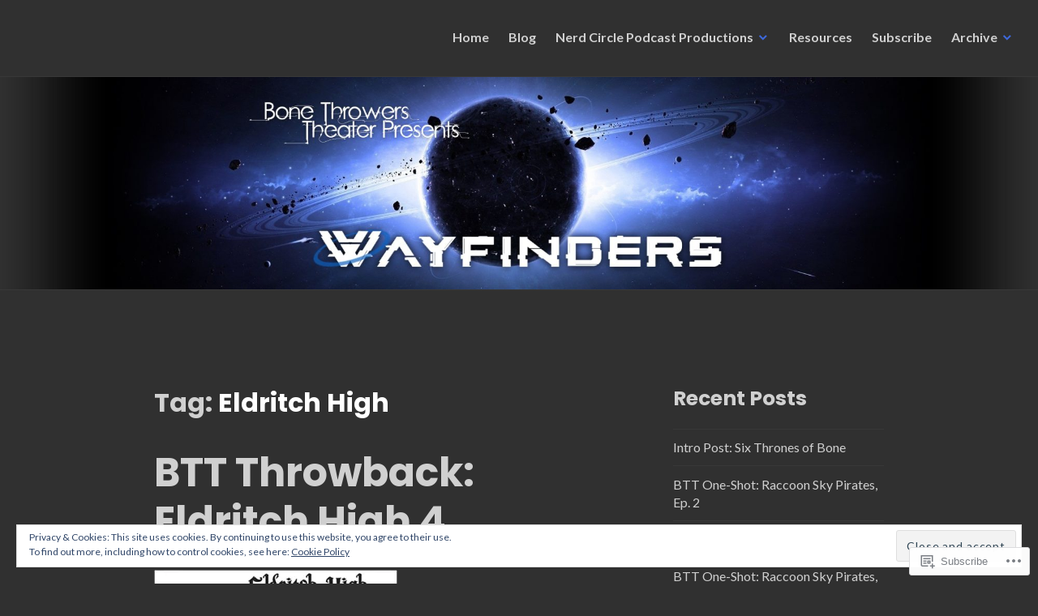

--- FILE ---
content_type: text/css;charset=utf-8
request_url: https://bonethrowerstheater.com/_static/??-eJyNzUsKgDAMANELWUNpUVyId2kMVO0PEyneXsUD6H4eA7UozEkoCYinSAzlcMA+7zQvgh5YzkAtMjfw2d4VuJBx459gSfgOVC2Y46OmOOre6m4wxpr1Aho7Owo=&cssminify=yes
body_size: 19295
content:





html {
	font-family: sans-serif;
	-webkit-text-size-adjust: 100%;
	-ms-text-size-adjust:     100%;
}

body {
	margin: 0;
}

article,
aside,
details,
figcaption,
figure,
footer,
header,
main,
menu,
nav,
section,
summary {
	display: block;
}

audio,
canvas,
progress,
video {
	display: inline-block;
	vertical-align: baseline;
}

audio:not([controls]) {
	display: none;
	height: 0;
}

[hidden],
template {
	display: none;
}

a {
	background-color: transparent;
}

a:active,
a:hover {
	outline: 0;
}

abbr[title] {
	border-bottom: 1px dotted;
}

b,
strong {
	font-weight: bold;
}

dfn {
	font-style: italic;
}

h1 {
	font-size: 2em;
	margin: 0.67em 0;
}

mark {
	background: #ff0;
	color: #000;
}

small {
	font-size: 80%;
}

sub,
sup {
	font-size: 75%;
	line-height: 0;
	position: relative;
	vertical-align: baseline;
}

sup {
	top: -0.5em;
}

sub {
	bottom: -0.25em;
}

img {
	border: 0;
}

svg:not(:root) {
	overflow: hidden;
}

figure {
	margin: 0 0 1.5em;
}

hr {
	box-sizing: content-box;
	height: 0;
}

pre {
	overflow: auto;
}

code,
kbd,
pre,
samp {
	font-family: monospace, monospace;
	font-size: 1em;
}

button,
input,
optgroup,
select,
textarea {
	color: inherit;
	font: inherit;
	margin: 0;
}

button {
	overflow: visible;
}

button,
select {
	text-transform: none;
}

button,
html input[type="button"],
input[type="reset"],
input[type="submit"] {
	-webkit-appearance: button;
	cursor: pointer;
}

button[disabled],
html input[disabled] {
	cursor: default;
}

button::-moz-focus-inner,
input::-moz-focus-inner {
	border: 0;
	padding: 0;
}

input {
	line-height: normal;
}

input[type="checkbox"],
input[type="radio"] {
	box-sizing: border-box;
	padding: 0;
}

input[type="number"]::-webkit-inner-spin-button,
input[type="number"]::-webkit-outer-spin-button {
	height: auto;
}

input[type="search"] {
	-webkit-appearance: textfield;
	box-sizing: border-box;
}

input[type="search"]::-webkit-search-cancel-button,
input[type="search"]::-webkit-search-decoration {
	-webkit-appearance: none;
}

fieldset {
	border: 1px solid #f3f3f3;
	margin: 0;
	padding: 0.5em;
}

legend {
	border: 0;
	padding: 0;
}

textarea {
	overflow: auto;
}

optgroup {
	font-weight: bold;
}

table {
	border-collapse: collapse;
	border-spacing: 0;
}

td,
th {
	padding: 0;
}


body,
button,
input,
select,
textarea {
	color: #73757D;
	font-family: Lato, sans-serif;
	font-size: 16px;
	font-size: 1rem;
	line-height: 1.5;
}

.widget-footer-top-area,
.widget-footer-top-area button,
.widget-footer-top-area input,
.widget-footer-top-area select,
.widget-footer-top-area textarea {
	color: #fff;
}

.widget-footer-top-area select option {
	color: #333;
}

.entry-footer,
.entry-meta,
.site-info {
	font-size: 13px;
	font-size: 0.8125rem;
	line-height: 1.3847;
}

h1,
h2,
h3,
h4,
h5,
h6,
.site-title {
	clear: both;
	color: #2c313f;
	font-family: Poppins, sans-serif;
	font-weight: bold;
	margin: 0 0 1.5rem;
}

.featured-content .hentry.has-post-thumbnail h1,
.featured-content .hentry.has-post-thumbnail h2,
.featured-content .hentry.has-post-thumbnail h3,
.featured-content .hentry.has-post-thumbnail h4,
.featured-content .hentry.has-post-thumbnail h5,
.featured-content .hentry.has-post-thumbnail h6,
.page-template-panel-page .hentry.has-post-thumbnail h1,
.page-template-panel-page .hentry.has-post-thumbnail h2,
.page-template-panel-page .hentry.has-post-thumbnail h3,
.page-template-panel-page .hentry.has-post-thumbnail h4,
.page-template-panel-page .hentry.has-post-thumbnail h5,
.page-template-panel-page .hentry.has-post-thumbnail h6,
.widget-footer-top-area h1,
.widget-footer-top-area h2,
.widget-footer-top-area h3,
.widget-footer-top-area h4,
.widget-footer-top-area h5,
.widget-footer-top-area h6 {
	color: inherit;
}

.site-title {
	margin-bottom: 0;
}

h1,
.entry-title,
.post-type-archive-jetpack-testimonial .page-title {
	font-size: 40px;
	font-size: 2.5rem;
	line-height: 1.2;
}

h2,
.comment-reply-title,
.comments-title {
	font-size: 32px;
	font-size: 2rem;
	line-height: 1.125;
}

h3,
.page-title,
.widgettitle,
.widget-title {
	font-size: 25px;
	font-size: 1.5625rem;
	line-height: 1.2;
}

h4,
.site-title {
	font-size: 20px;
	font-size: 1.25rem;
	line-height: 1.5;
}

h5 {
	font-size: 16px;
	font-size: 1rem;
	line-height: 1.5;
}

h6 {
	font-size: 13px;
	font-size: 0.8125rem;
	line-height: 1.3847;
}

dfn,
cite,
em,
i {
	font-style: italic;
}

address,
p,
pre {
	margin: 0 0 1.5em;
}

blockquote {
	border: 0 solid #3e69dc;
    border-left-width: 2px;
	font-size: 20px;
	font-size: 1.25rem;
	font-style: italic;
	line-height: 1.5;
	margin: 0 0 1.5rem;
	padding-left: 1.5rem;
}

blockquote * {
	margin-bottom: 1.5rem;
}

blockquote cite {
	color: #2c313f;
	display: block;
}

code,
kbd,
tt,
var {
	background: #f3f3f3;
	font-family: Inconsolata, monospace;
	padding: 0 0.25em;
}

.featured-content .hentry.has-post-thumbnail code,
.featured-content .hentry.has-post-thumbnail kbd,
.featured-content .hentry.has-post-thumbnail tt,
.featured-content .hentry.has-post-thumbnail var,
.page-template-panel-page .hentry.has-post-thumbnail code,
.page-template-panel-page .hentry.has-post-thumbnail kbd,
.page-template-panel-page .hentry.has-post-thumbnail tt,
.page-template-panel-page .hentry.has-post-thumbnail var {
	background: rgba(0, 0, 0, 0.25);
}

.widget-footer-top-area code,
.widget-footer-top-area kbd,
.widget-footer-top-area tt,
.widget-footer-top-area var {
	background: rgba(255, 255, 255, 0.25);
}

pre {
	border: 1px solid #f3f3f3;
	font-family: Inconsolata, monospace;
	max-width: 100%;
	overflow: auto;
	padding: 1.5em;
	position: relative;
}

.featured-content .hentry.has-post-thumbnail pre,
.page-template-panel-page .hentry.has-post-thumbnail pre {
	border-color: rgba(0, 0, 0, 0.25);
}

.widget-footer-top-area pre {
	border-color: rgba(255, 255, 255, 0.25);
}

abbr,
abbr[title],
acronym {
	border-bottom: 1px dotted;
	cursor: help;
}

mark:not(.has-inline-color),
ins {
	background: #3e69dc;
	color: #fff;
	padding: 0 0.25em;
	text-decoration: none;
}

big {
	font-size: 125%;
}


html {
	box-sizing: border-box;
}

*,
*:before,
*:after {
	box-sizing: inherit;
}

body {
	background: #fff;
}

blockquote:before,
blockquote:after,
q:before,
q:after {
	content: "";
}

blockquote,
q {
	quotes: "" "";
}

hr {
	background-color: #f3f3f3;
	border: 0;
	height: 1px;
	margin-bottom: 1.5em;
}

ul,
ol {
	margin: 0 0 1.5em 1.25em;
	padding: 0;
}

ul {
	list-style: outside disc;
}

ol {
	list-style: outside decimal;
}

li > ul,
li > ol {
	margin-bottom: 0;
	margin-left: 1.5em;
}

dl {
	margin: 0 0 1.5em;
}

dt {
	font-weight: bold;
}

dd {
	margin: 0 1.5em;
}

img {
	height: auto;
	max-width: 100%;
	vertical-align: middle;
}

table,
th,
td {
	border: 1px solid #f3f3f3;
}

table {
	border-collapse: separate;
	border-spacing: 0;
	border-width: 1px 0 0 1px;
	margin: 0 0 1.5em;
	table-layout: fixed;
	width: 100%;
}

th {
	border-width: 0 1px 1px 0;
}

td {
	border-width: 0 1px 1px 0;
}

th,
td {
	padding: 0.25em;
}


button,
input[type="button"],
input[type="reset"],
input[type="submit"] {
	background: #3e69dc;
	border: 0;
	border-radius: 5em;
	color: #fff;
	display: inline-block;
	font-size: 13px;
	font-size: 0.8125rem;
	font-weight: bold;
	letter-spacing: 0.0625em;
	line-height: 1.3847;
	padding: 0.5625rem 1.5em;
	text-transform: uppercase;
}

button:focus,
input[type="button"]:focus,
input[type="reset"]:focus,
input[type="submit"]:focus,
button:hover,
input[type="button"]:hover,
input[type="reset"]:hover,
input[type="submit"]:hover {
	background: #2c313f;
	outline: none;
}

.widget-footer-top-area button,
.widget-footer-top-area input[type="button"],
.widget-footer-top-area input[type="reset"],
.widget-footer-top-area input[type="submit"] {
	background: #fff;
	color: #3e69dc;
}

.widget-footer-top-area button:focus,
.widget-footer-top-area input[type="button"]:focus,
.widget-footer-top-area input[type="reset"]:focus,
.widget-footer-top-area input[type="submit"]:focus,
.widget-footer-top-area button:hover,
.widget-footer-top-area input[type="button"]:hover,
.widget-footer-top-area input[type="reset"]:hover,
.widget-footer-top-area input[type="submit"]:hover {
	background: rgba(255, 255, 255, 0.25);
	color: #fff;
}

input[type="text"],
input[type="email"],
input[type="url"],
input[type="password"],
input[type="search"],
input[type="number"],
input[type="tel"],
input[type="range"],
input[type="date"],
input[type="month"],
input[type="week"],
input[type="time"],
input[type="datetime"],
input[type="datetime-local"],
input[type="color"],
textarea {
	-webkit-appearance: none;
	-moz-appearance: none;
	background: #f3f3f3;
	border: 0;
	border-radius: 0;
	box-sizing: border-box;
	max-width: 100%;
	padding: 0.375em;
	width: 100%;
}

select {
	background: #f3f3f3;
	border: 0;
	box-sizing: border-box;
	max-width: 100%;
	width: 100%;
}

.widget-footer-top-area input[type="text"],
.widget-footer-top-area input[type="email"],
.widget-footer-top-area input[type="url"],
.widget-footer-top-area input[type="password"],
.widget-footer-top-area input[type="search"],
.widget-footer-top-area input[type="number"],
.widget-footer-top-area input[type="tel"],
.widget-footer-top-area input[type="range"],
.widget-footer-top-area input[type="date"],
.widget-footer-top-area input[type="month"],
.widget-footer-top-area input[type="week"],
.widget-footer-top-area input[type="time"],
.widget-footer-top-area input[type="datetime"],
.widget-footer-top-area input[type="datetime-local"],
.widget-footer-top-area input[type="color"],
.widget-footer-top-area select,
.widget-footer-top-area textarea {
	background: rgba(255, 255, 255, 0.25);
}

input[type="text"]:focus,
input[type="email"]:focus,
input[type="url"]:focus,
input[type="password"]:focus,
input[type="search"]:focus,
input[type="number"]:focus,
input[type="tel"]:focus,
input[type="range"]:focus,
input[type="date"]:focus,
input[type="month"]:focus,
input[type="week"]:focus,
input[type="time"]:focus,
input[type="datetime"]:focus,
input[type="datetime-local"]:focus,
input[type="color"]:focus,
select:focus,
textarea:focus {
	background: transparent;
	outline: 2px solid #3e69dc;
	outline-offset: -2px;
}

.widget-footer-top-area input[type="text"]:focus,
.widget-footer-top-area input[type="email"]:focus,
.widget-footer-top-area input[type="url"]:focus,
.widget-footer-top-area input[type="password"]:focus,
.widget-footer-top-area input[type="search"]:focus,
.widget-footer-top-area input[type="number"]:focus,
.widget-footer-top-area input[type="tel"]:focus,
.widget-footer-top-area input[type="range"]:focus,
.widget-footer-top-area input[type="date"]:focus,
.widget-footer-top-area input[type="month"]:focus,
.widget-footer-top-area input[type="week"]:focus,
.widget-footer-top-area input[type="time"]:focus,
.widget-footer-top-area input[type="datetime"]:focus,
.widget-footer-top-area input[type="datetime-local"]:focus,
.widget-footer-top-area input[type="color"]:focus,
.widget-footer-top-area select:focus,
.widget-footer-top-area textarea:focus {
	outline-color: #fff;
}

label {
	color: #2c313f;
}

.page-template-panel-page .hentry.has-post-thumbnail label {
	color: inherit;
}

.widget-footer-top-area label {
	color: #fff;
}


::input-placeholder {
	color: #73757D;
}

.widget-footer-top-area ::input-placeholder {
	color: #fff;
}

::-webkit-input-placeholder {
	color: #73757D;
}

.widget-footer-top-area ::-webkit-input-placeholder {
	color: #fff;
}

:-moz-placeholder {
	color: #73757D;
	opacity: 1;
}

.widget-footer-top-area :-moz-placeholder {
	color: #fff;
}

::-moz-placeholder {
	color: #73757D;
	opacity: 1;
}

.widget-footer-top-area ::-moz-placeholder {
	color: #fff;
}

:-ms-input-placeholder {
	color: #73757D;
}

.widget-footer-top-area :-ms-input-placeholder {
	color: #fff;
}


.search-form {
	position: relative;
	padding-bottom: 1.5em;
}

.search-form .search-field {
	padding-right: 2.625em;
}

.search-form .search-submit {
	background: transparent;
	border-radius: 0;
	font-size: 16px;
	font-size: 1rem;
	height: 2.25em;
	line-height: 1;
	padding: 0;
	position: absolute;
	right: 0;
	text-transform: none;
	top: 0;
	width: 2.25em;
}

.search-form .search-submit:focus,
.search-form .search-submit:hover {
	background: transparent;
}

.search-form .search-submit:before {
	background: #3e69dc;
	border-radius: 50%;
	content: "\f400";
	display: block;
	font-family: Genericons;
	height: 1.75em;
	left: 50%;
	line-height: 1.75;
	position: absolute;
	top: 50%;
	-webkit-transform: translate(-50%, -50%);
	-moz-transform: translate(-50%, -50%);
	-ms-transform: translate(-50%, -50%);
	transform: translate(-50%, -50%);
	width: 1.75em;
}

.widget-footer-top-area .search-form .search-submit:before {
	background: #fff;
}

.search-form .search-submit:focus:before,
.search-form .search-submit:hover:before {
	background: #2c313f;
}

.widget-footer-top-area .search-form .search-submit:focus:before,
.widget-footer-top-area .search-form .search-submit:hover:before {
	background: rgba(255, 255, 255, 0.25);
}


.post-password-form input[type="submit"] {
	margin-top: 1.5em;
}


.entry-hero-wrapper,
.hentry-wrapper,
.site-content-wrapper,
.site-footer-wrapper,
.site-header-wrapper,
.site-content-wrapper .has-post-thumbnail .entry-header-wrapper,
.widget-area-wrapper {
	margin-left: auto;
	margin-right: auto;
	max-width: 900px;
	max-width: 56.25rem;
	width: 90%;
	width: calc(100% - 3em);
}

.content-area,
.site-content-wrapper {
	width: 100%;
}

.content-area,
.site-header-wrapper {
	max-width: 100%;
}

.site-content-wrapper {
	display: -webkit-flex;
	display: -ms-flexbox;
	display: flex;
	-webkit-flex-flow: row wrap;
	-ms-flex-flow: row wrap;
	flex-flow: row wrap;
	position: relative;
}


.site-header {
	background: #fff;
	border-bottom: 1px solid #f3f3f3;
	padding-bottom: 1.5em;
	width: 100%;
}

.site-header-wrapper {
	-webkit-align-items: center;
	-ms-flex-align: center;
	align-items: center;
	display: -webkit-flex;
	display: -ms-flexbox;
	display: flex;
	-webkit-flex-wrap: wrap;
	-ms-flex-wrap: wrap;
	flex-wrap: wrap;
	position: relative;
	z-index: 9999;
}

.site-branding {
	margin-left: 0;
	margin-right: auto;
	margin-top: 1.5em;
	padding-right: 1.5em;
}

.site-title a {
	color: #3e69dc;
}

.site-title a:focus,
.site-title a:hover {
	color: #2c313f;
}

.wp-custom-logo .site-title {
	margin-top: 0.5rem;
}

.site-description {
	display: none;
}

.custom-logo-link {
	display: block;
}

.custom-logo {
	max-width: 180px;
}

.header-image {
	border-bottom: 1px solid #f3f3f3;
	text-align: center;
}

.header-image a {
	display: inline-block;
	max-width: 100%;
}

.header-image a:focus {
	opacity: 0.5;
}


.site-footer {
	border-top: 1px solid #f3f3f3;
	padding: 1.5em 0;
}

.site-info a {
	color: #73757D;
}

.site-info a:focus,
.site-info a:hover {
	color: #3e69dc;
}

.sep {
	color: #f3f3f3;
	padding: 0 0.5em;
}


.site-content-wrapper .widget-area {
	border-top: 1.5em solid #2c313f;
	padding: 1.5em 1.5em 0;
	width: 100%;
}

.widget-footer-area {
	padding-top: 1.5em;
}

.widget-footer-top-area {
	background: #3e69dc;
}

.widget-footer-bottom-area {
	border-top: 1px solid #f3f3f3;
}

.widget-footer-top-area + .widget-footer-bottom-area {
	border-top: 0;
}



a {
	color: #2c313f;
	text-decoration: none;
}

a:visited {
	font-weight: normal;
}

a:focus,
a:hover {
	color: #3e69dc;
	outline: 0;
}

.comment-content a,
.comment-reply-title small a,
.entry-content a,
.entry-footer a:focus,
.entry-footer a:hover,
.entry-summary a,
.logged-in-as a,
.pingback .comment-body > a,
.site-info a:focus,
.site-info a:hover,
.taxonomy-description a {
	text-decoration: underline;
}

.comment-content a:hover,
.entry-content a:hover,
.entry-summary a:hover {
	text-decoration: none;
}

.comment-content a:focus,
.comment-content a:hover,
.comment-content a[href$=".png"],
.comment-content a.button,
.comment-reply-title small a:focus,
.comment-reply-title small a:hover,
.entry-content a:focus,
.entry-content a:hover,
.entry-content a[href$=".png"],
.entry-content a.button,
.entry-summary a:focus,
.entry-summary a:hover,
.entry-summary a[href$=".png"],
.entry-summary a.button,
.logged-in-as a:focus,
.logged-in-as a:hover,
.pingback .comment-body > a:focus,
.pingback .comment-body > a:hover,
.site .testimonial-featured-image,
.site-content .wp-audio-shortcode a,
.taxonomy-description a:focus,
.taxonomy-description a:hover {
	text-decoration: none;
}

.featured-content .hentry.has-post-thumbnail a,
.page-template-panel-page .hentry.has-post-thumbnail a,
.widget-footer-top-area a {
	color: rgba(255, 255, 255, 0.75);
}

.comment-metadata a,
.entry-footer a,
.entry-header a,
.featured-content .hentry.has-post-thumbnail a:focus,
.featured-content .hentry.has-post-thumbnail a:hover,
.page-template-panel-page .hentry.has-post-thumbnail a:focus,
.page-template-panel-page .hentry.has-post-thumbnail a:hover,
.widget-footer-top-area a:focus,
.widget-footer-top-area a:hover {
	color: inherit;
}

.comment-metadata a:focus,
.comment-metadata a:hover,
.entry-footer a:focus,
.entry-footer a:hover,
.entry-header a:focus,
.entry-header a:hover {
	color: #3e69dc;
}


.site-menu {
	display: none;
	-webkit-flex: 0 1 100%;
	-ms-flex: 0 1 100%;
	flex: 0 1 100%;
}

.site-menu.toggled-on {
	display: block;
}

.main-navigation {
	margin-top: 1.5em;
}

.main-navigation .primary-menu {
	border-bottom: 1px solid;
}

.main-navigation ul {
	color: #f3f3f3;
	display: none;
	list-style: none;
	margin: 0;
}

.main-navigation.toggled-on ul,
.main-navigation.toggled-on ul.toggled-on {
	display: block;
}

.main-navigation.toggled-on ul ul {
	display: none;
}

.main-navigation .menu-item-has-children > a {
	margin-right: 3.5em;
	position: relative;
}

.main-navigation .menu-item-has-children > a:after {
	color: #3e69dc;
	content: "\f431";
	display: none;
	font-family: Genericons;
	line-height: 1;
	position: absolute;
	right: 0;
	top: 50%;
	-webkit-transform: translateY(-50%);
	-moz-transform: translateY(-50%);
	-ms-transform: translateY(-50%);
	transform: translateY(-50%);
}

.main-navigation ul ul .menu-item-has-children > a:after {
	right: 0.75em;
	-webkit-transform: translateY(-50%) rotate(-90deg);
	-moz-transform: translateY(-50%) rotate(-90deg);
	-ms-transform: translateY(-50%) rotate(-90deg);
	transform: translateY(-50%) rotate(-90deg);
}

.main-navigation li {
	border-top: 1px solid;
	position: relative;
}

.main-navigation a {
	color: #2c313f;
	display: block;
	font-weight: bold;
	padding: 0.75em 0;
}

.main-navigation a:focus,
.main-navigation a:hover {
	color: #3e69dc;
}

.main-navigation ul ul {
	background: #fff;
	margin-left: 1.5em;
}

.main-navigation .primary-menu .current_page_item > a,
.main-navigation .primary-menu .current-menu-item > a,
.main-navigation .primary-menu .current_page_ancestor > a {
	border-color: #3e69dc;
}


.menu-toggle {
	margin-top: 1.5em;
}


.dropdown-toggle {
	border: 0.25em solid;
	border-radius: 50%;
	font-size: 16px;
	font-size: 1rem;
	height: 2.5em;
	line-height: 1;
	padding: 0;
	position: absolute;
	right: 0;
	text-transform: none;
	top: 0.25em;
	width: 2.5em;
}

.dropdown-toggle:before {
	content: "\f431";
	font-family: Genericons;
	height: 1em;
	left: 50%;
	line-height: 1;
	position: absolute;
	top: 50%;
	-webkit-transform: translate(-50%, -50%);
	-moz-transform: translate(-50%, -50%);
	-ms-transform: translate(-50%, -50%);
	transform: translate(-50%, -50%);
	width: 1em;
}

.dropdown-toggle.toggled-on:before {
	content: "\f432";
}


.comment-navigation,
.post-navigation,
.posts-navigation {
	clear: both;
	margin: 0 auto;
	overflow: hidden;
	position: relative;
}

.comment-navigation,
.posts-navigation {
	border: 1px solid #f3f3f3;
	border-width: 1px 0 0;
}

.post-navigation {
	border-bottom: 0 solid #f3f3f3;
	max-width: 900px;
	max-width: 56.25rem;
}

.comment-navigation:before,
.posts-navigation:before {
	background: #f3f3f3;;
	content: "";
	display: block;
	height: 100%;
	left: 50%;
	position: absolute;
	width: 1px;
}

.comment-navigation a,
.posts-navigation a {
	border: 0;
	display: block;
	font-weight: bold;
	padding: 1.5em;
}

.post-navigation a {
	border: 1px solid #f3f3f3;
	border-width: 1px 0 0;
	display: block;
	padding: 1.5em;
}

.comment-navigation a:focus,
.comment-navigation a:hover,
.post-navigation a:focus,
.post-navigation a:hover,
.posts-navigation a:focus,
.posts-navigation a:hover {
	background-color: #f3f3f3;
}

.post-navigation .nav-next,
.post-navigation .nav-previous {
	background-position: 50% 50%;
	background-repeat: no-repeat;
	background-size: cover;
	position: relative;
}

.post-navigation .meta-nav {
	color: #73757D;
	display: block;
	font-size: 13px;
    font-size: 0.8125rem;
    line-height: 1.3847;
    padding: 0.1875rem 0;
	text-transform: uppercase;
}

.post-navigation .post-title {
	font-family: Poppins, sans-serif;
	font-size: 25px;
	font-size: 1.5625rem;
	font-weight: bold;
	line-height: 1.2;
}

.post-navigation a:focus .post-title,
.post-navigation a:hover .post-title {
	color: #3e69dc;
}

.comment-navigation .nav-previous,
.posts-navigation .nav-previous {
	float: left;
	position: relative;
	width: 50%;
}

.comment-navigation .nav-next,
.posts-navigation .nav-next {
	float: right;
	text-align: right;
	width: 50%;
}

.comment-navigation .nav-previous a:before,
.posts-navigation .nav-previous a:before,
.comment-navigation .nav-next a:after,
.posts-navigation .nav-next a:after {
	color: #3e69dc;
	content: "\f431";
	display: inline-block;
	font-family: Genericons;
	font-size: 16px;
	font-size: 1rem;
	line-height: 1;
	margin-right: 0.25em;
	-webkit-transform: rotate(90deg);
	-moz-transform: rotate(90deg);
	-ms-transform: rotate(90deg);
	transform: rotate(90deg);
	vertical-align: text-bottom;
}

.comment-navigation .nav-next a:after,
.posts-navigation .nav-next a:after {
	content: "\f432";
	margin-left: 0.25em;
	margin-right: 0;
}


.back-top {
	background: #2c313f;
	border-radius: 0;
	display: none;
	opacity: 0.75;
	position: fixed;
	top: 0;
	width: 100%;
	z-index: 9999;
}

.back-top:focus,
.back-top:hover {
	opacity: 1;
}


.screen-reader-text {
	clip: rect(1px, 1px, 1px, 1px);
	position: absolute !important;
	height: 1px;
	width: 1px;
	overflow: hidden;
}

.screen-reader-text:focus {
	background-color: #f1f1f1;
	border-radius: 3px;
	box-shadow: 0 0 2px 2px rgba(0, 0, 0, 0.6);
	clip: auto !important;
	color: #21759b;
	display: block;
	font-size: 14px;
	font-size: 0.875rem;
	font-weight: bold;
	height: auto;
	left: 5px;
	line-height: normal;
	padding: 15px 23px 14px;
	text-decoration: none;
	top: 5px;
	width: auto;
	z-index: 100000;
}

#content[tabindex="-1"]:focus {
	outline: 0;
}


.alignleft {
	display: inline;
	float: left;
	margin-right: 1.5em;
}

.alignright {
	display: inline;
	float: right;
	margin-left: 1.5em;
}

.aligncenter {
	clear: both;
	display: block;
	margin-left: auto;
	margin-right: auto;
}


.clear:before,
.clear:after,
.entry-author:before,
.entry-author:after,
.entry-content:before,
.entry-content:after,
.comment-content:before,
.comment-content:after,
.page-content:before,
.page-content:after,
.page-links:before,
.page-links:after,
.site-header:before,
.site-header:after,
.site-content:before,
.site-content:after,
.site-footer:before,
.site-footer:after,
.widget-area-wrapper:before,
.widget-area-wrapper:after {
	content: "";
	display: table;
	table-layout: fixed;
}

.clear:after,
.entry-author:after,
.entry-content:after,
.comment-content:after,
.page-content:after,
.page-links:after,
.site-header:after,
.site-content:after,
.site-footer:after,
.widget-area-wrapper:after {
	clear: both;
}


.widget {
	margin: 0;
}

.widget-title:empty {
	display: none;
}


.widget_calendar td,
.widget_calendar th {
	line-height: 2.35;
	padding: 0;
	text-align: center;
}

.widget_calendar caption {
	font-weight: bold;
	margin-bottom: 1.5em;
}

.widget_calendar tbody a {
	background-color: #f3f3f3;
	display: block;
}

.widget_calendar tbody a:hover,
.widget_calendar tbody a:focus {
	background-color: transparent;
}


.widget_archive ul,
.widget_categories ul,
.widget_links ul,
.widget_meta ul,
.widget_nav_menu ul,
.widget_pages ul,
.widget_recent_comments ul,
.widget_recent_entries ul,
.widget_rss ul {
	border-bottom: 1px solid #f3f3f3;
	list-style: none;
	margin-left: 0;
}

.widget-footer-top-area .widget_archive ul,
.widget-footer-top-area .widget_categories ul,
.widget-footer-top-area .widget_links ul,
.widget-footer-top-area .widget_meta ul,
.widget-footer-top-area .widget_nav_menu ul,
.widget-footer-top-area .widget_pages ul,
.widget-footer-top-area .widget_recent_comments ul,
.widget-footer-top-area .widget_recent_entries ul,
.widget-footer-top-area .widget_rss ul {
	border-bottom-color: rgba(255, 255, 255, 0.25);
}

.widget_archive li,
.widget_categories li,
.widget_links li,
.widget_meta li,
.widget_nav_menu li,
.widget_pages li,
.widget_recent_comments li,
.widget_recent_entries li,
.widget_rss li {
	border-top: 1px solid #f3f3f3;
	padding: 0.75em 0;
}

.widget-footer-top-area .widget_archive li,
.widget-footer-top-area .widget_categories li,
.widget-footer-top-area .widget_links li,
.widget-footer-top-area .widget_meta li,
.widget-footer-top-area .widget_nav_menu li,
.widget-footer-top-area .widget_pages li,
.widget-footer-top-area .widget_recent_comments li,
.widget-footer-top-area .widget_recent_entries li,
.widget-footer-top-area .widget_rss li {
	border-top-color: rgba(255, 255, 255, 0.25);
}

.widget_categories .children,
.widget_nav_menu .sub-menu,
.widget_pages .children {
	border-bottom: 0;
	margin-bottom: -0.75em;
	margin-top: 0.75em;
	padding-left: 1.5em;
}

.widget_recent_entries .post-date {
	display: block;
}


.widget_rss .widget-title img {
	display: none;
}

.widget_rss cite,
.widget_rss .rssSummary,
.widget_rss .rss-date {
	display: block;
}


.widget_archive select,
.widget_categories select {
	margin-bottom: 1.5em;
}


.widget_tag_cloud .tagcloud {
	padding-bottom: 1.25em;
	display: flex;
	flex-wrap: wrap;
}

.widget_tag_cloud .tagcloud a {
	background: #f3f3f3;
	display: block;
	margin-bottom: 0.25em;
	margin-right: 0.25em;
	padding: 0.25em 0.5em;
}

.widget-footer-top-area .widget_tag_cloud .tagcloud a {
	background: rgba(255, 255, 255, 0.25);
}



.sticky {
	display: block;
}

.hentry {
	border-bottom: 1px solid #f3f3f3;
	margin: 0 0 1.5em;
	padding-top: 1.5em;
}

.hentry:last-of-type {
	border-bottom: 0;
	margin-bottom: 0;
}

.hentry + .hentry {
	margin-top: -1.5em;
}

.updated:not(.published) {
	display: none;
}

.entry-content,
.entry-summary {
	margin: 0;
}

.page-content {
	padding: 1.5em 1.5em 0;
}

.page-header {
	border-bottom: 1px solid #f3f3f3;
	padding: 1.5em 1.5em 0;
}

.page-title span {
	color: #73757D;
}

.entry-header {
	color: #2c313f;
}


.entry-hero,
.site-content-wrapper .has-post-thumbnail .entry-header {
	background-position: 50% 50%;
	background-repeat: no-repeat;
	background-size: cover;
	border-bottom: 0;
	color: #fff;
	display: -webkit-flex;
	display: -ms-flexbox;
	display: flex;
	min-height: 30vh;
	position: relative;
	text-shadow: 0 0 0.15em rgba(0, 0, 0, 0.5);
}

.site-content-wrapper .has-post-thumbnail .entry-header {
	margin-bottom: 1.5em;
	margin-left: -1.5em;
	margin-top: -1.5em;
	width: 100%;
	width: calc(100% + 3em);
}

.entry-hero:before,
.site-content-wrapper .has-post-thumbnail .entry-header:before {
	background: rgba(0, 0, 0, 0.2);
	content: "";
	display: block;
	height: 100%;
	position: absolute;
	top: 0;
	width: 100%;
}

.entry-hero-wrapper,
.site-content-wrapper .has-post-thumbnail .entry-header-wrapper {
	-webkit-align-self: flex-end;
	-ms-align-self: flex-end;
	align-self: flex-end;
	padding-bottom: 1.5em;
	padding-top: 1.5em;
	position: relative;
}

.entry-hero a,
.entry-hero .entry-title,
.site-content-wrapper .has-post-thumbnail .entry-header-wrapper a {
	color: #fff;
}

.entry-hero a:focus,
.entry-hero a:hover,
.site-content-wrapper .has-post-thumbnail .entry-header-wrapper a:focus,
.site-content-wrapper .has-post-thumbnail .entry-header-wrapper a:hover {
	color: rgba(255, 255, 255, 0.75);
}

.entry-hero .entry-title,
.site-content-wrapper .has-post-thumbnail .entry-header-wrapper .entry-title {
	margin-bottom: 0;
}


.entry-meta {
	font-weight: bold;
	margin-bottom: 0.375rem;
	text-transform: uppercase;
}

.entry-footer > span,
.entry-meta > span {
	display: inline-block;
	padding: 0.1875rem 0;
}

.entry-footer > span:last-of-type {
	margin-bottom: 1.5rem;
}

.entry-footer > span:not(:last-child):after {
	color: #f3f3f3;
	content: "\002f";
	display: inline-block;
	padding: 0 0.5em;
}


.entry-author {
	border: 1px solid #f3f3f3;
	margin: 0 0 1.5em;
	padding: 1.5em 1.5em 0;
}

.author-avatar {
	float: right;
}

.author-avatar img {
	border-radius: 50%;
	display: block;
	height: 3em;
	width: 3em;
}

.author-heading {
	float: left;
	max-width: calc(100% - 4.5em);
}

.author-title {
	color: #73757D;
	font-family: Lato, sans-serif;
	font-size: 13px;
    font-size: 0.8125rem;
    font-weight: normal;
    line-height: 1.3847;
	margin-bottom: 0;
	padding: 0.1875rem 0 0;
	text-transform: uppercase;
}

.author-name {
	clear: both;
	color: #2c313f;
	display: block;
	font-family: Poppins, sans-serif;
	font-size: 25px;
	font-size: 1.5625rem;
	font-weight: bold;
	line-height: 1.2;
	margin: 0 0 1.5rem;
	padding: 0.1875rem 0 0;
	text-transform: none;
}

.author-bio {
	clear: both;
}

.author-link {
	white-space: nowrap;
}


.page-links {
	font-size: 13px;
	font-size: 0.8125rem;
	line-height: 1.3847;
	margin: 0 0 1.25rem;
}

.page-links a,
.page-links > span {
	background: #f3f3f3;
	border-radius: 50%;
	display: block;
	float: left;
	height: 1.5rem;
	line-height: 1.5rem;
	margin: 0 0.25rem 0.25rem 0;
	text-align: center;
	width: 1.5rem;
}

.hentry .page-links a {
	box-shadow: none;
}

.page-links > span,
.page-links > .page-links-title,
.page-links a:hover,
.page-links a:focus {
	background: transparent;
}

.page-links > .page-links-title {
	border-radius: 0;
	display: block;
	height: auto;
	margin: 0;
	text-align: inherit;
	text-transform: uppercase;
	width: 100%;
}

.more-link {
	white-space: nowrap;
}

.more-link .meta-nav {
	display: none;
}


.featured-content {
	border-bottom: 1px solid #f3f3f3;
	opacity: 0;
	position: relative;
}

.featured-content .hentry {
	-webkit-backface-visibility: hidden;
	border-bottom: 0;
	margin: 0;
}

.featured-content .hentry.has-post-thumbnail {
	background-position: 50% 50%;
	background-repeat: no-repeat;
	background-size: cover;
	border-bottom: 0;
	color: #fff;
	position: relative;
	text-shadow: 0 0 0.15em rgba(0, 0, 0, 0.5);
}

.featured-content .has-post-thumbnail .entry-header {
	color: inherit;
}

.featured-content .hentry.has-post-thumbnail:before {
	background: rgba(0, 0, 0, 0.2);
	content: "";
	display: block;
	height: 100%;
	position: absolute;
	top: 0;
	width: 100%;
}

.featured-content .hentry.has-post-thumbnail .hentry-wrapper {
	position: relative;
}

.featured-content .has-post-thumbnail .entry-header a:focus,
.featured-content .has-post-thumbnail .entry-header a:hover,
.featured-content .has-post-thumbnail .entry-footer,
.featured-content .has-post-thumbnail .entry-footer a {
	color: rgba(255, 255, 255, 0.75);
}

.featured-content .has-post-thumbnail .entry-header,
.featured-content .has-post-thumbnail .entry-header a,
.featured-content .has-post-thumbnail .entry-footer a:focus,
.featured-content .has-post-thumbnail .entry-footer a:hover {
	color: #fff;
}

.featured-content .hentry.has-post-thumbnail .entry-footer > span:not(:last-child):after {
	color: rgba(255, 255, 255, 0.25);
}


.featured-content .flex-control-paging {
	border-top: 1px solid #f3f3f3;
	display: -webkit-flex;
	display: -ms-flexbox;
	display: flex;
	-webkit-justify-content: center;
	-ms-justify-content: center;
	justify-content: center;
	list-style: none;
	margin: 0 auto;
	padding: 1.5em;
	position: relative;
}

.featured-content .flex-control-paging:empty {
	display: none;
}

.featured-content .flex-control-paging li {
	display: block;
	height: 0.75em;
	margin: 0 0.125em;
	width: 0.75em;
}

.featured-content .flex-control-paging a {
	background: transparent;
	border: 2px solid #3e69dc;
	border-radius: 50%;
	color: transparent;
	display: block;
	height: inherit;
	line-height: 1;
	position: relative;
	text-align: center;
	width: inherit;
}

.featured-content .flex-control-paging a:hover,
.featured-content .flex-control-paging .flex-active {
	background: #3e69dc;
}


.page-template-panel-page .hentry.has-post-thumbnail {
	background-position: 50% 50%;
	background-repeat: no-repeat;
	background-size: cover;
	border-bottom: 0;
	color: #fff;
	position: relative;
	text-shadow: 0 0 0.15em rgba(0, 0, 0, 0.5);
}

.page-template-panel-page .has-post-thumbnail .entry-header {
	color: inherit;
}

.page-template-panel-page .hentry + .has-post-thumbnail {
	margin-top: -1.5em;
}

.page-template-panel-page .hentry.has-post-thumbnail:before {
	background: rgba(0, 0, 0, 0.2);
	content: "";
	display: block;
	height: 100%;
	position: absolute;
	top: 0;
	width: 100%;
}

.page-template-panel-page .hentry.has-post-thumbnail .hentry-wrapper {
	position: relative;
}


.comments-area {
	border-top: 1px solid #f3f3f3;
	padding-top: 1.5em;
}

.comments-wrapper {
	padding-left: 1.5em;
	padding-right: 1.5em;
}


.comment-list {
	list-style: none;
	margin: 0;
}

.comment-list .children {
	list-style: none;
}

.comment-list > li {
	border-bottom: 1px solid #f3f3f3;
	margin-bottom: 1.5em;
}

.comment-list > li:last-child {
	border-bottom: 0;
	margin-bottom: 0;
}

.pingback .comment-body,
.trackback .comment-body {
	padding-bottom: 1.5em;
}

.comment-content a {
	word-wrap: break-word;
}

.bypostauthor {
	display: block;
}

.comment-meta {
	margin-bottom: 1.5em;
}

.comment-author .avatar {
	border-radius: 50%;
	float: left;
	height: 3em;
	margin-right: 0.375em;
	vertical-align: middle;
	width: 3em;
}

.comment-author .fn {
	font-weight: normal;
}

.comment-metadata {
	font-size: 13px;
	font-size: 0.8125rem;
	line-height: 1.3847;
	padding: 0.1875rem 0;
}

.comment-metadata .edit-link:before {
	color: #f3f3f3;
	content: "\002f";
	display: inline-block;
	padding-left: 0.25em;
	padding-right: 0.5em;
}

.reply {
	margin-bottom: 1.5em;
}

.comment-reply-link {
	font-weight: bold;
}

.comment-reply-link:after {
	color: #3e69dc;
	content: "\f432";
	display: inline-block;
	font-family: Genericons;
	font-size: 16px;
	font-size: 1rem;
	line-height: 1;
	margin-left: 0.25em;
	-webkit-transform: rotate(90deg);
	-moz-transform: rotate(90deg);
	-ms-transform: rotate(90deg);
	transform: rotate(90deg);
	vertical-align: middle;
}


.comment-respond {
	padding-left: 1.5em;
	padding-right: 1.5em;
}

.comment .comment-respond {
	padding-left: 0;
	padding-right: 0;
}

.comments-wrapper + .comment-respond,
.comment-navigation + .comment-respond {
	border-top: 1px solid #f3f3f3;
	padding-top: 1.5em;
}

.comment-form {
	margin-bottom: 1.5em;
}

.comment-form iframe {
	margin-bottom: 0;
}

.comment-subscription-form + .comment-subscription-form {
	margin-top: -1.5em;
}

.comment-reply-title small {
	display: block;
	font-family: Lato, sans-serif;
	font-size: 16px;
	font-size: 1rem;
	font-weight: normal;
	line-height: 1.5;
}


.no-comments {
	color: #2c313f;
	font-family: Poppins, sans-serif;
	font-size: 32px;
	font-size: 2rem;
	font-weight: bold;
	line-height: 1.125;
	margin-bottom: 1.5rem;
}


.page-content .wp-smiley,
.entry-content .wp-smiley,
.comment-content .wp-smiley {
	border: none;
	margin-bottom: 0;
	margin-top: 0;
	padding: 0;
}

embed,
iframe,
object,
video,
.fb_iframe_widget,
.wp-audio-shortcode {
	margin-bottom: 1.5em;
	max-width: 100%;
}

p embed,
p iframe,
p object,
p video {
	margin-bottom: 0;
}


.wp-caption {
	margin-bottom: 1.5em;
	max-width: auto;
}

.wp-caption:not(.large-element) {
	max-width: 100%;
}

.wp-caption img[class*="wp-image-"] {
	display: block;
	margin-left: auto;
	margin-right: auto;
}

.wp-caption .wp-caption-text {
	border-bottom: 1px solid #f3f3f3;
	margin: 0;
}

.widget-footer-top-area .wp-caption .wp-caption-text {
	border-bottom-color: rgba(255, 255, 255, 0.75);
}

.wp-caption-text {
	font-size: 13px;
	font-size: 0.8125rem;
	font-style: italic;
	line-height: 1.3847;
	padding: 0.1875rem 0;
}


.gallery {
	margin: -0.75em 0 0.75em;
	-webkit-transform: translateX(-0.75em);
	-moz-transform: translateX(-0.75em);
	-ms-transform: translateX(-0.75em);
	transform: translateX(-0.75em);
	width: calc(100% + 1.5em);
}

.gallery-item {
	display: inline-block;
	margin: 0;
	padding: 0.75em;
	text-align: center;
	vertical-align: top;
	width: 100%;
}

.gallery-columns-2 .gallery-item,
.gallery-columns-4 .gallery-item,
.gallery-columns-6 .gallery-item,
.gallery-columns-8 .gallery-item {
	max-width: 50%;
}

.gallery-caption {
	display: block;
}


.site .wp-playlist {
	background: transparent !important;
	border-color: #f3f3f3;
	color: inherit;
	margin: 0 0 1.5em;
	padding: 0.75em;
}

.site .wp-playlist,
.site .wp-playlist-caption,
.site .wp-playlist-item-title,
.site .wp-playlist-item-length {
	font-size: inherit;
	line-height: inherit;
}

.widget-footer-top-area .wp-playlist {
	border-color: rgba(255, 255, 255, 0.25);
}

.site .wp-playlist a {
	box-shadow: none;
}

.site .wp-playlist-current-item {
	margin-bottom: 0.75em;
}

.site .wp-playlist-tracks {
	margin-top: 0.75em;
}

.site .wp-playlist-light .wp-playlist-playing {
	background: transparent;
	color: inherit;
}

.site .wp-playlist-item {
	border-bottom-color: #f3f3f3;
	color: inherit;
}

.widget-footer-top-area .wp-playlist-item {
	border-bottom-color: rgba(255, 255, 255, 0.25);
}

.site .wp-playlist-light .wp-playlist-caption {
	color: #2c313f;
}

.widget-footer-top-area .wp-playlist-light .wp-playlist-caption {
	color: rgba(255, 255, 255, 0.75);
}

.site .wp-playlist-light a.wp-playlist-caption:focus,
.site .wp-playlist-light a.wp-playlist-caption:hover {
	color: #3e69dc;
}

.widget-footer-top-area .wp-playlist-light a.wp-playlist-caption:focus,
.widget-footer-top-area .wp-playlist-light a.wp-playlist-caption:hover {
	color: #fff;
}



.site-content .contact-form > div {
	margin-bottom: 1.5em;
}

.site-content .contact-form label {
	font-weight: normal;
}

.site-content .contact-form input[type="text"],
.site-content .contact-form input[type="email"],
.site-content .contact-form input[type="url"],
.site-content .contact-form textarea {
	width: 100%;
	max-width: 100%;
}

.site-content .contact-form label span {
	color: inherit;
}


.site .slideshow-window {
	border-radius: 0;
	margin-bottom: 1.5em;
}

.site .slideshow-controls a,
.site .tiled-gallery-item > a {
	box-shadow: none;
}

.site .tiled-gallery {
	margin-bottom: 1.5em;
}

.site .tiled-gallery-caption {
	background: #fff;
	color: #73757D;
	font-size: 13px;
	font-size: 0.8125rem;
	font-style: italic;
	line-height: 1.3847;
	padding: 0.1875rem 0;
	text-indent: 3px;
}

.instagram-media {
	margin: 0 0 1.5em !important;
	width: 100% !important;
}



.infinite-scroll .posts-navigation,
.infinite-scroll.neverending .site-footer {
	display: none;
}

.infinity-end.neverending .site-footer {
	display: block;
}

#infinite-footer {
	background: #3e69dc;
	opacity: 0.75;
	z-index: 9999;
}

#infinite-footer:hover {
	opacity: 1;
}

#infinite-footer .container {
	background: transparent;
	border: 0;
	font-size: 13px;
	font-size: 0.8125rem;
	line-height: 1.3847;
	padding: 0.692308em 3.692308em;
}

#infinite-footer .blog-info,
#infinite-footer .blog-credits {
	line-height: inherit;
	overflow: visible;
}

#infinite-footer .blog-credits,
#infinite-footer .blog-credits a,
#infinite-footer .blog-info a {
	color: #fff;
	display: inline-block;
	font-size: inherit;
	font-weight: normal;
	text-decoration: none;
}

#infinite-footer .blog-info a:hover,
#infinite-footer .blog-credits a:hover {
	box-shadow: 0 1px 0 0;
	color: #fff;
	text-decoration: none;
}


#infinite-handle {
	border-top: 1px solid #f3f3f3;
	padding: 1.5em;
}

.site-main #infinite-handle span {
	background: transparent;
	border-radius: 0;
	color: inherit;
	font-size: inherit;
	padding: 0;
}

.site-main #infinite-handle span button,
.site-main #infinite-handle span button:focus,
.site-main #infinite-handle span button:hover {
	background: #3e69dc;
	border: 0;
	border-radius: 5em;
	color: #fff;
	display: block;
	font-size: 13px;
	font-size: 0.8125rem;
	font-weight: bold;
	line-height: 1.3847;
	padding: 0.69231em 1.5em;
	text-align: center;
	text-transform: uppercase;
	width: 100%;
}

.site-main #infinite-handle span button:focus,
.site-main #infinite-handle span button:hover {
	background: #2c313f;
	color: #fff;
}


.site-main .infinite-loader {
	border-top: 1px solid #f3f3f3;
	box-sizing: content-box;
	height: 5.25em;
}

.infinite-loader .spinner {
	left: 50% !important;
	top: 50% !important;
	z-index: 9998 !important;
}

.infinite-loader .spinner div {
	background: currentcolor !important;
	color: #3e69dc;
}


.infinite-wrap {
	border-top: 1px solid #f3f3f3;
	padding-top: 1.5em;
}

.infinite-wrap .hentry {
	margin-top: -1.5em;
}

.post-type-archive-jetpack-testimonial .infinite-wrap {
	border: none;
	padding-left: 1.5em;
	padding-right: 1.5em;
	padding-top: 0;
}

.post-type-archive-jetpack-testimonial .infinite-wrap .hentry {
	margin-top: 0;
}



.site-content .contact-form input[type="radio"],
.site-content .contact-form input[type="checkbox"] {
	margin-bottom: 6px;
	margin-right: .3em;
	vertical-align: middle;
}
.site-content .contact-form label.checkbox,
.site-content .contact-form label.checkbox-multiple,
.site-content .contact-form label.radio {
	font-weight: normal;
	font-style: normal;
	margin-bottom: .1875em;
	float: none;
	font-size: inherit;
}
.site-content .contact-form label {
	margin-bottom: .1875em;
}
.site-content .contact-form > div {
	margin-bottom: .75em;
}
.site-content .contact-form textarea,
.site-content .contact-form input[type='text'],
.site-content .contact-form input[type='email'],
.site-content .contact-form input[type='url'],
.site-content .contact-form select {
	margin-bottom: .1875em;
	max-width: 100%;
}


.sticky-header .mc-modal {
	z-index: 9999;
}


.PDS_Poll {
	margin-bottom: 1.5em;
}


.site-content .jetpack-recipe {
	margin: 0 0 1.5em;
	padding: 1.5em 1.5em 0;
}

.site-content .jetpack-recipe blockquote {
	margin-left: 0;
}

.site-content .jetpack-recipe ol,
.site-content .jetpack-recipe ul {
	list-style-position: inside;
}

.site-content .jetpack-recipe-title {
	padding: 0;
	margin: 0 auto 1.5rem;
	border-bottom: 0;
}

.site-content .jetpack-recipe-content br {
	display: none;
}

.site-content .jetpack-recipe .jetpack-recipe-meta {
	font-size: inherit;
	line-height: inherit;
	overflow: inherit;
}

.site-content .jetpack-recipe-meta:before,
.site-content .jetpack-recipe-meta:after {
	content: "";
	display: table;
}

.site-content .jetpack-recipe-meta:after {
	clear: both;
}


.jetpack-video-wrapper {
	margin: 0 0 1.5em;
}

.jetpack-video-wrapper:empty {
	display: none;
}

.jetpack-video-wrapper video {
	margin-bottom: 0;
}


.hentry #jp-post-flair {
	padding: 0;
}

div#jp-relatedposts,
.sd-like.jetpack-likes-widget-wrapper,
.sd-rating,
.sd-sharing-enabled:not(#jp-post-flair) {
	margin: 0 0 1.5rem;
}

div#jp-relatedposts,
.sd-like.jetpack-likes-widget-wrapper,
.sd-sharing-enabled:not(#jp-post-flair) {
	border-bottom: 1px solid #f3f3f3;
	padding-bottom: 1.5rem;
}

.page-template-panel-page .hentry.has-post-thumbnail div#jp-relatedposts,
.page-template-panel-page .hentry.has-post-thumbnail .sd-like.jetpack-likes-widget-wrapper,
.page-template-panel-page .hentry.has-post-thumbnail .sd-sharing-enabled:not(#jp-post-flair) {
	border-bottom-color: rgba(255, 255, 255, 0.25);
}

.page-template-panel-page .hentry.has-post-thumbnail .sd-rating + .sd-sharing-enabled:not(#jp-post-flair) {
	border-top-color: rgba(255, 255, 255, 0.25);
}

.sd-like.jetpack-likes-widget-wrapper iframe {
	margin-bottom: 0;
}

.hentry div.sd-rating h3.sd-title,
.hentry div.sharedaddy h3.sd-title ,
.hentry div#jp-relatedposts h3.jp-relatedposts-headline {
	color: currentcolor;
	font-family: inherit;
	font-size: inherit;
	font-weight: normal;
	line-height: inherit;
	margin: 0;
}

.hentry .pd-rating + br,
.hentry div.sharedaddy h3.sd-title:before,
.hentry div#jp-relatedposts h3.jp-relatedposts-headline em:before {
	display: none;
}

.hentry div.sharedaddy h3.sd-title {
	font-size: 13px;
	font-size: 0.8125rem;
	line-height: 1.3847;
	padding: 0.1875rem 0;
	text-transform: uppercase;
}

.hentry div.sharedaddy .sd-content ul,
.hentry div.sharedaddy .sd-content .inner ul {
	margin-bottom: 0 !important;
}

.hentry .sd-sharing .share-count {
	line-height: 1 !important;
}


div#jp-relatedposts {
	clear: both;
	font-size: 13px;
	font-size: 0.8125rem;
	line-height: 1.3847;
	padding: 0 0 1.5rem;
	position: relative;
	width: 100%;
}

.hentry div#jp-relatedposts h3.jp-relatedposts-headline {
	text-transform: uppercase;
}

div#jp-relatedposts .jp-relatedposts-post-context,
div#jp-relatedposts .jp-relatedposts-post-date,
div#jp-relatedposts .jp-relatedposts-post-title {
	padding: 0.1875rem 0;
}

div#jp-relatedposts .jp-relatedposts-post-excerpt {
	border: solid transparent;
	border-width: 0.1875rem 0;
	box-sizing: content-box;
}

div#jp-relatedposts .jp-relatedposts-post-excerpt:empty {
	display: none;
}

div#jp-relatedposts .jp-relatedposts-post-aoverlay {
	box-shadow: none;
}

div#jp-relatedposts .jp-relatedposts-post-aoverlay:focus {
	outline: 1px solid;
}

div#jp-relatedposts a:focus {
	background: transparent;
}

.hentry div#jp-relatedposts h3.jp-relatedposts-headline em {
	font-weight: inherit;
}

.hentry div#jp-relatedposts div.jp-relatedposts-items {
	width: 100%;
}

.hentry div#jp-relatedposts div.jp-relatedposts-items p {
	font-size: inherit;
	line-height: inherit;
}

.hentry div#jp-relatedposts div.jp-relatedposts-items .jp-relatedposts-post,
.hentry div#jp-relatedposts div.jp-relatedposts-items .jp-relatedposts-post-context,
.hentry #jp-relatedposts .jp-relatedposts-items .jp-relatedposts-post .jp-relatedposts-post-context,
.hentry #jp-relatedposts .jp-relatedposts-items .jp-relatedposts-post .jp-relatedposts-post-date {
	opacity: 1;
}

.hentry div#jp-relatedposts div.jp-relatedposts-items .jp-relatedposts-post {
	padding: 0;
	margin-bottom: 1.5em;
	width: 100%;
}

.hentry div#jp-relatedposts div.jp-relatedposts-items.jp-relatedposts-items-minimal .jp-relatedposts-post {
	margin: 0;
	padding: 0;
	width: 100%;
}

.hentry div#jp-relatedposts div.jp-relatedposts-items .jp-relatedposts-post:last-of-type,
.hentry div#jp-relatedposts div.jp-relatedposts-items.jp-relatedposts-items-minimal .jp-relatedposts-post:last-of-type {
	margin-bottom: 0;
}

.hentry div#jp-relatedposts div.jp-relatedposts-items .jp-relatedposts-post-context:empty {
	display: none;
}

.hentry div#jp-relatedposts div.jp-relatedposts-items .jp-relatedposts-post-title {
	font-size: inherit;
	font-weight: inherit;
	letter-spacing: 0;
	line-height: inherit;
}

.hentry div#jp-relatedposts div.jp-relatedposts-items .jp-relatedposts-post-title a {
	box-shadow: none;
	font-weight: inherit;
	text-decoration: none !important;
}

.hentry div#jp-relatedposts div.jp-relatedposts-items .jp-relatedposts-post-title a:focus,
.hentry div#jp-relatedposts div.jp-relatedposts-items .jp-relatedposts-post-title a:hover {
	box-shadow: 0 1px 0 0;
}

.hentry div#jp-relatedposts div.jp-relatedposts-post-thumbs .jp-relatedposts-post-title {
	padding-top: 0.375rem;
}

.hentry div#jp-relatedposts div.jp-relatedposts-items span.jp-relatedposts-post-title {
	font-size: inherit;
	line-height: inherit;
}


.comment .pd-rating,
.hentry .pd-rating {
	font-size: 16px;
	font-size: 1rem;
	line-height: 1 !important;
	margin-bottom: 1.5rem;
	padding: 0.25em 0;
}

.sd-rating + .sd-sharing-enabled:not(#jp-post-flair) {
	border-top: 1px solid #f3f3f3;
	padding-top: 1.5rem;
}

.hentry .post-likes-widget {
	margin-bottom: 1.5em;
	position: inherit !important;
	top: auto !important;
}

.comments-area .comment-likes {
	height: 1.5em;
}

.comments-area .comment-likes .comment-like-link {
	box-shadow: none;
	line-height: 1.5;
}

.comments-area .comment-like-link:before,
.comments-area .comment-likes-overlay span.icon {
	line-height: 1.2;
}

.comments-area .comment-likes .comment-like-feedback {
	font-size: 16px;
	font-size: 1rem;
	line-height: 1.5;
}


.site .jetpack-social-navigation ul {
	font-size: 16px;
	font-size: 1rem;
	margin: 0 0 0.75em;
}

.site .jetpack-social-navigation ul:before,
.site .jetpack-social-navigation ul:after {
	content: "";
	display: table;
}

.site .jetpack-social-navigation ul:after {
	clear: both;
}

.site .jetpack-social-navigation li {
	display: block;
	margin: 0 0.25em;
	text-align: center;
}

.site .jetpack-social-navigation li {
	float: left;
}

.site .jetpack-social-navigation li:first-child {
	margin-left: 0;
}

.site .jetpack-social-navigation li:last-child {
	margin-right: 0;
}

.site .jetpack-social-navigation a {
	border: 1px solid #f3f3f3;
	border-radius: 50%;
	color: #73757D;
	display: block;
	font-size: 16px;
	font-size: 1rem;
	height: 2em;
	position: relative;
	width: 2em;
}

.site .jetpack-social-navigation a:before {
	left: 50%;
	margin-left: -0.5em;
	margin-top: -0.5em;
	position: absolute;
	top: 50%;
}

.site .jetpack-social-navigation a:hover,
.site .jetpack-social-navigation a:focus {
	background: #f3f3f3;
	color: #3e69dc;
}


.site .testimonial-entry-mobile-first-item-row,
.site .testimonial-entry-mobile-last-item-row {
	margin: 0;
	width: 100%;
}

.site .jetpack-testimonial,
.site .testimonial-entry {
	border: 1px solid #f3f3f3;
	margin-bottom: 1.5em;
	padding: 1.5em 1.5em 0;
}

.page-template-panel-page .has-post-thumbnail .testimonial-entry,
.widget-footer-top-area .testimonial-entry {
	border-color: rgba(255, 255, 255, 0.75);
}

.site .jetpack-testimonial.has-post-thumbnail,
.site .testimonial-entry.has-testimonial-thumbnail {
	margin-bottom: 3.5em;
}

.site .testimonial-entry-content {
	font-style: italic;
	margin: 0 0 1.5em;
}

.site .testimonial-entry-content > br {
	display: none;
}

.site .testimonial-entry-title {
	color: #2c313f;
	display: block;
	font-weight: bold;
	margin-bottom: 1.5em;
}

.page-template-panel-page .hentry.has-post-thumbnail .testimonial-entry-title,
.widget-footer-top-area .testimonial-entry-title {
	color: #fff;
}

.jetpack-testimonial + .jetpack-testimonial {
	margin-top: 0;
}

.testimonial-featured-image {
	display: block;
	width: 4em;
}

.site a.testimonial-featured-image {
	box-shadow: none;
}

.site .testimonial-featured-image {
	margin-left: auto;
	margin-right: auto;
	margin: 0 auto;
}

.testimonial-featured-image img {
	border-radius: 50%;
	margin-bottom: -2em;
}

.post-type-archive-jetpack-testimonial .page-header {
	border-bottom: 0;
}

.post-type-archive-jetpack-testimonial .page-title,
.post-type-archive-jetpack-testimonial .taxonomy-description {
	margin-left: auto;
	margin-right: auto;
	max-width: 900px;
	max-width: 56.25rem;
}

.single-jetpack-testimonial .hentry-wrapper {
	padding-top: 1.5em;
}



.widget_akismet_widget .a-stats {
	color: #2c313f;
	margin-bottom: 1.5em;
	width: 100%;
}

.widget_akismet_widget .a-stats a,
.widget_akismet_widget .a-stats .count {
	color: inherit;
	font-size: inherit;
	line-height: inherit;
}

.widget_akismet_widget .a-stats a {
	background: transparent;
	border: 0;
	border-radius: 0;
	display: inline-block;
	padding: 0;
	text-align: inherit;
	width: auto;
}

.widget_akismet_widget .a-stats a:focus,
.widget_akismet_widget .a-stats a:hover {
	background: transparent;
	color: #3e69dc;
}

.widget_akismet_widget .a-stats .count {
	display: inline-block;
	padding: 0;
}

.widget-footer-top-area .widget_akismet_widget .a-stats {
	color: rgba(255, 255, 255, 0.75);
}

.widget-footer-top-area .widget_akismet_widget .a-stats a:focus,
.widget-footer-top-area .widget_akismet_widget .a-stats a:hover {
	color: #fff;
}


.jetpack_subscription_widget form,
.jetpack_subscription_widget .success {
	border: 1px solid #f3f3f3;
	margin-bottom: 1.5em;
	padding: 1.5em 1.5em 0;
}

.widget-footer-top-area .jetpack_subscription_widget form,
.widget-footer-top-area .jetpack_subscription_widget .success {
	border-color: rgba(255, 255, 255, 0.25);
}


.widget_contact_info .contact-map,
.widget_contact_info > div:last-of-type {
	margin-bottom: 1.5em;
}


.widget_jetpack_display_posts_widget .jetpack-display-remote-posts {
	margin: 0;
}

.widget_jetpack_display_posts_widget .jetpack-display-remote-posts h4 {
	font-size: inherit;
	line-height: inherit;
	margin: 0 auto 1.5em;
	padding: 0;
}

.widget_jetpack_display_posts_widget .jetpack-display-remote-posts img {
	margin-bottom: 1.5em;
}

.widget_jetpack_display_posts_widget .jetpack-display-remote-posts p {
	font-size: inherit;
	line-height: inherit !important;
	margin: 0 0 1.5em !important;
}


.widget_goodreads br,
.widget_goodreads center {
	display: none;
}

.widget_goodreads h2[class^="gr_custom_header"] {
	font-size: inherit;
	line-height: inherit;
	margin: 0 auto 1.5em;
}

.widget_goodreads div[class^="gr_custom_title"] a,
.widget_goodreads div[class^=gr_custom_container] a {
	color: #2c313f;
	font-weight: normal;
}

.widget-footer-top-area .widget_goodreads div[class^="gr_custom_title"] a,
.widget-footer-top-area .widget_goodreads div[class^=gr_custom_container] a {
	color: rgba(255, 255, 255, 0.75);
}

.widget_goodreads div[class^="gr_custom_title"] a:focus,
.widget_goodreads div[class^="gr_custom_title"] a:hover,
.widget_goodreads div[class^=gr_custom_container] a:focus,
.widget_goodreads div[class^=gr_custom_container] a:hover {
	color: #3e69dc;
}

.widget-footer-top-area .widget_goodreads div[class^="gr_custom_title"] a:focus,
.widget-footer-top-area .widget_goodreads div[class^="gr_custom_title"] a:hover,
.widget-footer-top-area .widget_goodreads div[class^=gr_custom_container] a:focus,
.widget-footer-top-area .widget_goodreads div[class^=gr_custom_container] a:hover {
	color: #fff;
}

.widget_goodreads div[class^="gr_custom_container"] {
	background: transparent;
	border: 0;
	border-radius: 0;
	color: inherit;
	margin-bottom: 1.5em;
	padding: 0;
}

.widget_goodreads div[class^="gr_custom_each_container"] {
	border-bottom: 0;
	border-top: 1px solid #f3f3f3;
	padding: 0.75em 0;
	margin: 0;
}

.widget-footer-top-area .widget_goodreads div[class^="gr_custom_each_container"] {
	border-top-color: rgba(255, 255, 255, 0.25);
}

.widget_goodreads div[class^="gr_custom_each_container"]:last-of-type {
	border-bottom: 1px solid #f3f3f3;
}

.widget-footer-top-area .widget_goodreads div[class^="gr_custom_each_container"]:last-of-type {
	border-bottom-color: rgba(255, 255, 255, 0.25);
}

.widget_goodreads div[class^="gr_custom_title"] {
	font-weight: bold;
}

.widget_goodreads div[class^="gr_custom_author"] {
	color: inherit;
	font-size: inherit;
	padding: 0;
}


.widget_googleplus_badge iframe {
	margin-bottom: 1.5em !important;
}


.widget-grofile .grofile-thumbnail {
	border-radius: 50%;
	margin-bottom: 1.5em;
}

.widget-grofile h4 {
	margin: 0 0 1.5rem !important;
}

.widget-grofile .grofile-full-link {
	display: inline-block;
}


.widget_image .jetpack-image-container {
	margin-bottom: 1.5em;
}

.widget_image .jetpack-image-container img {
	vertical-align: middle;
}

.widget_image .jetpack-image-container .wp-caption {
	margin-bottom: 0;
}

.widget_image .jetpack-image-container .wp-caption-text {
	padding: 0.1875rem 0;
}


.widget_rss_links ul {
	border-bottom: 1px solid #f3f3f3;
	list-style: none;
	margin-left: 0;
}

.widget-footer-top-area .widget_rss_links ul {
	border-bottom-color: rgba(255, 255, 255, 0.25);
}

.widget_rss_links li {
	border-top: 1px solid #f3f3f3;
	padding: 0.75em 0;
}

.widget-footer-top-area .widget_rss_links li {
	border-color: rgba(255, 255, 255, 0.25);
}

.widget_rss_links a {
	border-bottom: 0;
}

.widget_rss_links p {
	border-top: 1px solid #f3f3f3;
	margin-bottom: 0;
	padding: 0.75em 0;
}

.widget-footer-top-area .widget_rss_links p {
	border-top-color: rgba(255, 255, 255, 0.25);
}

.widget_rss_links p:last-of-type {
	border-bottom: 1px solid #f3f3f3;
	margin-bottom: 1.5em;
	padding-bottom: 0.75em;
}

.widget-footer-top-area .widget_rss_links p:last-of-type {
	border-bottom-color: rgba(255, 255, 255, 0.25);
}

.widget_rss_links p a + a {
	margin-left: 0.1865em;
}

.widget_rss_links img {
	vertical-align: middle;
}


.site .jetpack_widget_social_icons ul {
	font-size: 16px;
	font-size: 1rem;
	margin: 0 0 1em -0.25em;
}

.site .jetpack_widget_social_icons ul:before,
.site .jetpack_widget_social_icons ul:after {
	content: "";
	display: table;
	table-layout: fixed;
}

.site .jetpack_widget_social_icons ul:after {
	clear: both;
}

.site .jetpack_widget_social_icons li {
	display: block;
	float: left;
	margin: 0 0.25em 0.5em;
	text-align: center;
}

.site .jetpack_widget_social_icons li:last-child {
	margin-right: 0;
}

.site .jetpack_widget_social_icons a {
	border: 1px solid #f3f3f3;
	border-radius: 50%;
	color: #2c313f;
	display: block;
	font-size: 16px;
	font-size: 1rem;
	height: 2em;
	position: relative;
	width: 2em;
}

.widget-footer-top-area .jetpack_widget_social_icons a {
	border-color: rgba(255, 255, 255, 0.25);
	color: rgba(255, 255, 255, 0.75);
}

.site .jetpack_widget_social_icons a:hover,
.site .jetpack_widget_social_icons a:focus {
	background: #f3f3f3;
	color: #3e69dc;
}

.widget-footer-top-area .jetpack_widget_social_icons a:hover,
.widget-footer-top-area .jetpack_widget_social_icons a:focus {
	background: rgba(255, 255, 255, 0.25);
	border-color: transparent;
	color: #fff;
}

.site .jetpack_widget_social_icons ul.size-small a {
	height: 32px;
	padding: 7px;
	width: 32px;
}

.site .jetpack_widget_social_icons ul.size-small svg {
	height: 16px;
	width: 16px;
}

.site .jetpack_widget_social_icons ul.size-medium a {
	height: 48px;
	padding: 12px;
	width: 48px;
}

.site .jetpack_widget_social_icons ul.size-medium svg {
	height: 24px;
	width: 24px;
}

.site .jetpack_widget_social_icons ul.size-large a {
	height: 64px;
	padding: 16px;
	width: 64px;
}

.site .jetpack_widget_social_icons ul.size-large svg {
	height: 32px;
	width: 32px;
}


.site .widget_wpcom_social_media_icons_widget ul {
	font-size: 16px;
	font-size: 1rem;
	margin: 0 0 1em -0.25em;
}

.site .widget_wpcom_social_media_icons_widget ul:before,
.site .widget_wpcom_social_media_icons_widget ul:after {
	content: "";
	display: table;
	table-layout: fixed;
}

.site .widget_wpcom_social_media_icons_widget ul:after {
	clear: both;
}

.site .widget_wpcom_social_media_icons_widget li {
	display: block;
	float: left;
	margin: 0 0.25em 0.5em;
	text-align: center;
}

.site .widget_wpcom_social_media_icons_widget li:last-child {
	margin-right: 0;
}

.site .widget_wpcom_social_media_icons_widget a {
	border: 1px solid #f3f3f3;
	border-radius: 50%;
	color: #2c313f;
	display: block;
	font-size: 16px;
	font-size: 1rem;
	height: 2em;
	position: relative;
	width: 2em;
}

.widget-footer-top-area .widget_wpcom_social_media_icons_widget a {
	border-color: rgba(255, 255, 255, 0.25);
	color: rgba(255, 255, 255, 0.75);
}

.site .widget_wpcom_social_media_icons_widget a:before {
	left: 50%;
	margin-left: -0.5em;
	margin-top: -0.5em;
	position: absolute;
	top: 50%;
}

.site .widget_wpcom_social_media_icons_widget a:hover,
.site .widget_wpcom_social_media_icons_widget a:focus {
	background: #f3f3f3;
	color: #3e69dc;
}

.widget-footer-top-area .widget_wpcom_social_media_icons_widget a:hover,
.widget-footer-top-area .widget_wpcom_social_media_icons_widget a:focus {
	background: rgba(255, 255, 255, 0.25);
	border-color: transparent;
	color: #fff;
}


.widget_top-posts ul {
	border-bottom: 1px solid #f3f3f3;
	list-style: none;
	margin-left: 0;
}

.widget-footer-top-area .widget_top-posts ul {
	border-bottom-color: rgba(255, 255, 255, 0.25);
}

.widget_top-posts li {
	border-top: 1px solid #f3f3f3;
	padding: 0.75em 0;
	vertical-align: middle;
}

.widget_top-posts .widgets-list-layout li {
	margin-bottom: 0;
}

.widget-footer-top-area .widget_top-posts li {
	border-top-color: rgba(255, 255, 255, 0.25);
}

.widget_top-posts .widgets-grid-layout {
	margin-bottom: 1.5em;
}


.widget_twitter_timeline iframe {
	margin-bottom: 1.5em !important;
}



.button {
	background: #3e69dc;
	border: 0;
	border-radius: 5em;
	cursor: pointer;
	display: inline-block;
	font-size: 13px;
	font-size: 0.8125rem;
	font-weight: bold;
	letter-spacing: 0.0625em;
	line-height: 1.3847;
	padding: 0.69231em 1.5em;
	text-align: center;
	text-shadow: none;
	text-transform: uppercase;
}

.button,
.button:focus,
.button:hover {
	color: #fff;
}

.button:focus,
.button:hover {
	background: #2c313f;
}

.button.minimal,
.button.alt {
	background: transparent;
	color: #3e69dc;
	position: relative;
}

.button.minimal:before,
.button.alt:before {
	border: 2px solid;
	border-radius: 5em;
	content: "";
	display: block;
	height: 100%;
	left: 0;
	position: absolute;
	top: 0;
	width: 100%;
}

input.button.alt[type="submit"] {
	border: 2px solid;
}

.button.minimal:focus,
.button.minimal:hover,
.button.alt:focus,
.button.alt:hover {
	background: #3e69dc;
	box-shadow: none;
	color: #fff;
}

.button.minimal:focus:before,
.button.minimal:hover:before,
.button.alt:focus:before,
.button.alt:hover:before {
	display: none;
}


.featured-content .hentry.has-post-thumbnail .button,
.page-template-panel-page .hentry.has-post-thumbnail .button {
	background: #3e69dc;
	color: #fff;
}

.widget-footer-top-area .button {
	background: #fff;
	color: #3e69dc;
}

.featured-content .hentry.has-post-thumbnail .button:focus,
.featured-content .hentry.has-post-thumbnail .button:hover,
.page-template-panel-page .hentry.has-post-thumbnail .button:focus,
.page-template-panel-page .hentry.has-post-thumbnail .button:hover {
	background: #fff;
	color: #3e69dc;
}

.widget-footer-top-area .button:focus,
.widget-footer-top-area .button:hover {
	background: rgba(255, 255, 255, 0.25);
	color: #fff;
}

.featured-content .hentry.has-post-thumbnail .button.minimal,
.page-template-panel-page .hentry.has-post-thumbnail .button.minimal,
.widget-footer-top-area .button.minimal,
.featured-content .hentry.has-post-thumbnail .button.alt,
.page-template-panel-page .hentry.has-post-thumbnail .button.alt,
.widget-footer-top-area .button.alt {
	background: transparent;
	color: #fff;
}

.featured-content .hentry.has-post-thumbnail .button.minimal,
.page-template-panel-page .hentry.has-post-thumbnail .button.minimal,
.featured-content .hentry.has-post-thumbnail .button.alt,
.page-template-panel-page .hentry.has-post-thumbnail .button.alt {
	text-shadow: 0 0 0.15em rgba(0, 0, 0, 0.5);
}

.featured-content .hentry.has-post-thumbnail .button.minimal:focus,
.featured-content .hentry.has-post-thumbnail .button.minimal:hover,
.page-template-panel-page .hentry.has-post-thumbnail .button.minimal:focus,
.page-template-panel-page .hentry.has-post-thumbnail .button.minimal:hover,
.featured-content .hentry.has-post-thumbnail .button.alt:focus,
.featured-content .hentry.has-post-thumbnail .button.alt:hover,
.page-template-panel-page .hentry.has-post-thumbnail .button.alt:focus,
.page-template-panel-page .hentry.has-post-thumbnail .button.alt:hover {
	background: #3e69dc;
	color: #fff;
	text-shadow: none;
}

.widget-footer-top-area .button.alt:focus,
.widget-footer-top-area .button.alt:hover {
	background: #fff;
	color: #3e69dc;
}


.main-navigation .button {
	border: 0;
	display: block;
	margin-bottom: 0.75em;
	margin-top: 0.75em;
	padding: 0;
	position: relative;
}

.main-navigation .button:before {
	background: #f3f3f3;
	content: "";
	display: block;
	height: 1px;
	-webkit-transform: translateY(-0.75em);
	-moz-transform: translateY(-0.75em);
	-ms-transform: translateY(-0.75em);
	transform: translateY(-0.75em);
	width: 100%;
}

.main-navigation .button a {
	border-radius: 5em;
	padding: 0.69231em 1.5em;
}

.main-navigation .primary-menu > .button a {
	border: 0;
}

.main-navigation .button a,
.main-navigation .button a:focus,
.main-navigation .button a:hover,
.main-navigation .button.minimal a:focus,
.main-navigation .button.minimal a:hover,
.main-navigation .button.alt a:focus,
.main-navigation .button.alt a:hover {
	color: #fff;
}

.main-navigation .button.minimal a:focus,
.main-navigation .button.alt a:focus {
	background: #3e69dc;
}

.main-navigation .button.minimal a,
.main-navigation .button.alt a {
	color: #3e69dc;
}


.column-1-2,
.column-1-3 {
	float: none;
	width: 100%;
}



@media screen and (min-width: 600px) {

	
	.error-404 .search-form {
		padding-bottom: 3em;
	}

	
	.entry-hero-wrapper,
	.hentry-wrapper,
	.site-content-wrapper .has-post-thumbnail .entry-header-wrapper,
	.site-footer-wrapper,
	.site-header-wrapper,
	.widget-area-wrapper {
		width: 80%;
		width: calc(100% - 6em);
	}

	.site-content-wrapper .widget-area {
		padding: 3em 3em 0;
	}

	.site-footer {
		padding-bottom: 3em;
		padding-top: 3em;
	}

	.widget-footer-area {
		padding-top: 3em;
	}

	
	.comment-navigation a,
	.post-navigation a,
	.posts-navigation a {
		padding-left: 3em;
		padding-right: 3em;
	}

	.admin-bar .back-top {
		top: 46px;
	}

	
	.widget {
		padding-bottom: 1.5em;
	}

	
	.hentry {
		padding-top: 3em;
		padding-bottom: 1.5em;
	}

	.page-content,
	.page-header {
		padding: 3em 3em 1.5em;
	}

	.entry-hero,
	.site-content-wrapper .has-post-thumbnail .entry-header {
		min-height: 40vh;
	}

	.site-content-wrapper .has-post-thumbnail .entry-header {
		margin-bottom: 3em;
		margin-left: -3em;
		margin-top: -3em;
		width: 100%;
		width: calc(100% + 6em);
	}

	.entry-hero-wrapper,
	.site-content-wrapper .has-post-thumbnail .entry-header-wrapper {
		padding-bottom: 3em;
		padding-top: 3em;
	}

	.entry-author {
		margin-top: 1.5em;
	}

	.error-404 .widget:last-of-type {
		padding-bottom: 0;
	}

	.comments-area {
		padding-top: 3em;
	}

	.comments-wrapper {
		padding-bottom: 1.5em;
		padding-left: 3em;
		padding-right: 3em;
	}

	.comment-list > li {
		margin-bottom: 3em;
		padding-bottom: 1.5em;
	}

	.comment-list > li:last-child {
		padding-bottom: 0;
	}

	.comment-respond {
		padding-bottom: 1.5em;
		padding-left: 3em;
		padding-right: 3em;
	}

	.comments-wrapper + .comment-respond,
	.comment-navigation + .comment-respond {
		padding-top: 3em;
	}

	
	.gallery-columns-3 .gallery-item,
	.gallery-columns-6 .gallery-item,
	.gallery-columns-9 .gallery-item {
		max-width: 33.33%;
	}

	.gallery-columns-4 .gallery-item,
	.gallery-columns-8 .gallery-item {
		max-width: 25%;
	}

	.gallery-columns-5 .gallery-item {
		max-width: 20%;
	}

	
	#infinite-handle {
		padding: 3em;
	}

	.site-main .infinite-loader {
		height: 8.25em;
	}

	.post-type-archive-jetpack-testimonial .infinite-wrap {
		margin-top: -1.5em;
		padding-bottom: 1.5em;
		padding-left: 3em;
		padding-right: 3em;
	}

	.site .testimonial-entry-column-2 {
		width: 47%;
		width: calc(50% - 0.75em);
	}

	.site .testimonial-entry-column-2.testimonial-entry-first-item-row {
		margin-right: 0.75em;
	}

	.site .testimonial-entry-column-2.testimonial-entry-last-item-row {
		margin-left: 0.75em;
	}

	.post-type-archive-jetpack-testimonial .page-header {
		padding-bottom: 0;
	}

	.post-type-archive-jetpack-testimonial .hentry-wrapper {
		padding-bottom: 1.5em;
	}

	.single-jetpack-testimonial .hentry-wrapper {
		padding-bottom: 1.5em;
		padding-top: 3em;
	}
}


@media screen and (min-width: 768px) {

	
	body,
	button,
	input,
	select,
	textarea {
		font-size: 20px;
		font-size: 1.25rem;
	}

	.entry-footer,
	.entry-meta,
	.site-info,
	.widget-small,
	.widget-small input,
	.widget-small select,
	.widget-small textarea {
		font-size: 16px;
		font-size: 1rem;
		line-height: 1.40625;
	}

	h1,
	h2,
	h3,
	h4,
	h5,
	h6 {
		margin: 0 0 1.875rem;
	}

	.widget-small h1,
	.widget-small h2,
	.widget-small h3,
	.widget-small h4,
	.widget-small h5,
	.widget-small h6 {
		margin-bottom: 1.40625rem;
	}

	h1,
	.entry-title,
	.post-type-archive-jetpack-testimonial .page-title {
		font-size: 49px;
		font-size: 3.0625rem;
		line-height: 1.2245;
	}

	.widget-small h1 {
		font-size: 40px;
		font-size: 2.5rem;
		line-height: 1.125;
	}

	h2,
	.comment-reply-title,
	.comments-title {
		font-size: 40px;
		font-size: 2.5rem;
		line-height: 1.125;
	}

	.widget-small h2 {
		font-size: 32px;
		font-size: 2rem;
		line-height: 1.0547;
	}

	h3,
	.page-title,
	.widgettitle,
	.widget-title {
		font-size: 32px;
		font-size: 2rem;
		line-height: 1.1719;
	}

	.widget-small h3,
	.widget-small .widgettitle,
	.widget-small .widget-title {
		font-size: 25px;
		font-size: 1.5625rem;
		line-height: 1.125;
	}

	h4,
	.site-title {
		font-size: 25px;
		font-size: 1.5625rem;
		line-height: 1.2;
	}

	.widget-small h4 {
		font-size: 20px;
		font-size: 1.25rem;
		line-height: 1.125;
	}

	h5 {
		font-size: 20px;
		font-size: 1.25rem;
		line-height: 1.5;
	}

	.widget-small h5 {
		font-size: 16px;
		font-size: 1rem;
		line-height: 1.40625;
	}

	h6 {
		font-size: 16px;
		font-size: 1rem;
		line-height: 1.40625;
	}

	.widget-small h6 {
		font-size: 13px;
		font-size: 0.8125rem;
		line-height: 1.2981;
	}

	.widget-small address,
	.widget-small p,
	.widget-small pre {
		margin-bottom: 1.40625em;
	}

	blockquote {
		font-size: 25px;
		font-size: 1.5625rem;
		line-height: 1.2;
		margin-bottom: 1.875rem;
		padding-left: 1.875rem;
	}

	.widget-small blockquote {
		font-size: 20px;
		font-size: 1.25rem;
		line-height: 1.125;
		margin-bottom: 1.40625rem;
		padding-left: 1.40625rem;
	}

	blockquote * {
		margin-bottom: 1.875rem;
	}

	.widget-small blockquote * {
		margin-bottom: 1.40625rem;
	}

	.widget-small pre {
		padding: 1.40625em;
	}

	
	.widget-small hr {
		margin-bottom: 1.40625em;
	}

	.widget-small ul,
	.widget-small ol {
		margin-bottom: 1.40625em;
	}

	.widget-small li > ul,
	.widget-small li > ol {
		margin-bottom: 0;
		margin-left: 1.40625em;
	}

	.widget-small dl {
		margin-bottom: 1.40625em;
	}

	.widget-small dd {
		margin-left: 1.40625em;
		margin-right: 1.40625em;
	}

	.widget-small table {
		margin-bottom: 1.40625em;
	}

	
	button,
	input[type="button"],
	input[type="reset"],
	input[type="submit"] {
		font-size: 16px;
		font-size: 1rem;
		line-height: 1.40625;
		padding-bottom: 0.703125em;
		padding-top: 0.703125em;
	}

	.widget-small button,
	.widget-small input[type="button"],
	.widget-small input[type="reset"],
	.widget-small input[type="submit"] {
		font-size: 13px;
		font-size: 0.8125rem;
		line-height: 1.1539;
		padding-bottom: 0.865384em;
		padding-top: 0.865384em;
	}

	.widget-small input[type="text"],
	.widget-small input[type="email"],
	.widget-small input[type="url"],
	.widget-small input[type="password"],
	.widget-small input[type="search"],
	.widget-small input[type="number"],
	.widget-small input[type="tel"],
	.widget-small input[type="range"],
	.widget-small input[type="date"],
	.widget-small input[type="month"],
	.widget-small input[type="week"],
	.widget-small input[type="time"],
	.widget-small input[type="datetime"],
	.widget-small input[type="datetime-local"],
	.widget-small input[type="color"],
	.widget-small select,
	.widget-small textarea {
		padding: 0.703125em;
	}

	.widget-small .search-form .search-field {
		padding-right: 3.515625em;
	}

	.search-form .search-submit {
		height: 2.8125em;
		width: 2.8125em;
	}

	
	.site-content-wrapper .widget-area,
	.widget-footer-bottom-area {
		padding-bottom: 0.75em;
	}

	.widget-footer-area.column-2 .widget {
		float: left;
		width: 50%;
	}

	.widget-footer-area.column-2 .widget:nth-child(odd) {
		clear: left;
		padding-right: 1.5em;
	}

	.widget-footer-area.column-2 .widget-small:nth-child(odd) {
		padding-right: 1.875em;
	}

	.widget-footer-area.column-2 .widget:nth-child(even) {
		padding-left: 1.5em;
	}

	.widget-footer-area.column-2 .widget-small:nth-child(even) {
		padding-left: 1.875em;
	}

	.wp-custom-logo .site-title {
		margin-top: 0.8rem;
	}

	.custom-logo {
		max-width: 210px;
	}

	
	.main-navigation .menu-item-has-children > a {
		margin-right: 3em;
	}

	.dropdown-toggle {
		top: 0.625em;
	}

	.post-navigation .meta-nav {
		font-size: 16px;
		font-size: 1rem;
		line-height: 1.40625;
	    padding: 0.234375em 0;
	}

	.post-navigation .post-title {
		font-size: 32px;
		font-size: 2rem;
		line-height: 1.1719;
	}

	.comment-navigation .nav-previous a:before,
	.posts-navigation .nav-previous a:before,
	.comment-navigation .nav-next a:after,
	.posts-navigation .nav-next a:after {
		vertical-align: middle;
	}

	
	.widget-small .alignleft {
		margin-right: 1.40625em;
	}

	.widget-small .alignright {
		margin-left: 1.40625em;
	}

	
	.widget-small {
		padding-bottom: 1.40625em;
	}

	.widget-small.widget_calendar caption {
		margin-bottom: 1.40625em;
	}

	.widget-small.widget_archive li,
	.widget-small.widget_categories li,
	.widget-small.widget_links li,
	.widget-small.widget_meta li,
	.widget-small.widget_nav_menu li,
	.widget-small.widget_pages li,
	.widget-small.widget_recent_comments li,
	.widget-small.widget_recent_entries li,
	.widget-small.widget_rss li {
		padding-bottom: 0.703125em;
		padding-top: 0.703125em;
	}

	.widget-small.widget_categories .children,
	.widget-small.widget_nav_menu .sub-menu,
	.widget-small.widget_pages .children {
		margin-bottom: -0.703125em;
		margin-left: 0;
		margin-right: 0;
		margin-top: 0.703125em;
	}

	.widget-small.widget_archive select,
	.widget-small.widget_categories select {
		margin-bottom: 1.40625em;
	}

	.widget-small.widget_tag_cloud .tagcloud {
		padding-bottom: 1.15625em;
	}

	
	.entry-hero,
	.site-content-wrapper .has-post-thumbnail .entry-header {
		min-height: 55vh;
	}

	.entry-meta {
		margin-bottom: 0.46875em;
	}

	.entry-footer > span,
	.entry-meta > span {
		display: inline-block;
		padding: 0.23438em 0;
	}

	.entry-footer > span:last-of-type {
		margin-bottom: 1.875em;
	}

	.author-title {
		font-size: 16px;
		font-size: 1rem;
		line-height: 1.40625;
	    padding-top: 0.234375em;
	}

	.author-name {
		font-size: 32px;
		font-size: 2rem;
		line-height: 1.1719;
		margin-bottom: 1.875rem;
		padding-top: 0.234375rem;
	}

	.page-links {
		font-size: 16px;
		font-size: 1rem;
		line-height: 1.40625;
		margin-bottom: 1.5625em;
	}

	.page-links a,
	.page-links > span {
		height: 1.875em;
		line-height: 1.875em;
		margin-bottom: 0.3125em;
		margin-right: 0.3125em;
		width: 1.875em;
	}

	.comment-reply-title small {
		font-size: 20px;
		font-size: 1.25rem;
	}

	.comment-metadata {
		font-size: 16px;
		font-size: 1rem;
		line-height: 1.40625;
	    padding: 0.234375em 0;
	}

	.no-comments {
		font-size: 40px;
		font-size: 2.5rem;
		line-height: 1.125;
		margin-bottom: 1.875rem;
	}

	
	.widget-small embed,
	.widget-small iframe,
	.widget-small object,
	.widget-small video,
	.widget-small .fb_iframe_widget,
	.widget-small .wp-audio-shortcode {
		margin-bottom: 1.40625em;
	}

	.widget-small p embed,
	.widget-small p iframe,
	.widget-small p object,
	.widget-small p video {
		margin-bottom: 0;
	}

	.widget-small .wp-caption {
		margin-bottom: 1.40625em;
	}

	.wp-caption-text {
		font-size: 16px;
		font-size: 1rem;
		line-height: 1.40625;
		padding-bottom: 0.234375em;
		padding-top: 0.234375em;
	}

	.widget-small .wp-caption-text {
		font-size: 13px;
		font-size: 0.8125rem;
		line-height: 1.2981;
		padding-bottom: 0.17578125em;
		padding-top: 0.17578125em;
	}

	.widget-small .gallery {
		margin: -0.703125em 0 0.703125em;
		-webkit-transform: translateX(-0.703125em);
		-moz-transform: translateX(-0.703125em);
		-ms-transform: translateX(-0.703125em);
		transform: translateX(-0.703125em);
		width: calc(100% + 1.40625em);
	}

	.gallery-columns-6 .gallery-item {
		max-width: 16.66%;
	}

	.gallery-columns-7 .gallery-item {
		max-width: 14.28%;
	}

	.gallery-columns-8 .gallery-item {
		max-width: 12.5%;
	}

	.gallery-columns-9 .gallery-item {
		max-width: 11.11%;
	}

	.widget-small .gallery-item {
		padding: 0.703125em;
	}

	.widget-small .wp-playlist {
		margin-bottom: 1.40625em;
		padding: 0.703125em;
	}

	.widget-small .wp-playlist-current-item {
		margin-bottom: 0.703125em;
	}

	.widget-small .wp-playlist-tracks {
		margin-top: 0.703125em;
	}

	
	.widget-small .contact-form > div {
		margin-bottom: 1.40625em;
	}

	.widget-small .slideshow-window,
	.widget-small .tiled-gallery {
		margin-bottom: 1.40625em;
	}

	.site .tiled-gallery-caption {
		font-size: 16px;
		font-size: 1rem;
		line-height: 1.40625;
	    padding-bottom: 0.234375em;
	    padding-top: 0.234375em;
	}

	.widget-small .tiled-gallery-caption {
		font-size: 13px;
		font-size: 0.8125rem;
		line-height: 1.2981;
		padding-bottom: 0.17578125em;
		padding-top: 0.17578125em;
	}

	.widget-small .instagram-media {
		margin-bottom: 1.40625em !important;
	}

	#infinite-footer .container {
		background: transparent;
		border: 0;
		font-size: 16px;
		font-size: 1rem;
		line-height: 1.40625;
		padding: 0.703125em 3.75em;
	}

	.site-main #infinite-handle span button,
	.site-main #infinite-handle span button:focus,
	.site-main #infinite-handle span button:hover {
		font-size: 16px;
		font-size: 1rem;
		line-height: 1.40625;
		padding-bottom: 0.703125em;
		padding-top: 0.703125em;
	}

	.widget-small .PDS_Poll {
		margin-bottom: 1.40625em;
	}

	.widget-small .jetpack-video-wrapper {
		margin-bottom: 1.40625em;
	}

	div#jp-relatedposts,
	.sd-like.jetpack-likes-widget-wrapper,
	.sd-rating,
	.sd-sharing-enabled:not(#jp-post-flair) {
		margin-bottom: 1.875rem;
	}

	div#jp-relatedposts,
	.sd-like.jetpack-likes-widget-wrapper,
	.sd-sharing-enabled:not(#jp-post-flair) {
		padding-bottom: 1.875rem;
	}

	.hentry div.sharedaddy h3.sd-title {
		font-size: 16px;
		font-size: 1rem;
		line-height: 1.40625;
		padding-bottom: 0.234375rem;
		padding-top: 0.234375rem;
	}

	div#jp-relatedposts {
		font-size: 16px;
		font-size: 1rem;
		line-height: 1.40625;
		padding-bottom: 1.875rem;
	}

	div#jp-relatedposts .jp-relatedposts-post-context,
	div#jp-relatedposts .jp-relatedposts-post-date,
	div#jp-relatedposts .jp-relatedposts-post-title {
		padding-bottom: 0.234375rem;
		padding-top: 0.234375rem;
	}

	div#jp-relatedposts .jp-relatedposts-post-excerpt {
		border-width: 0.234375rem 0;
	}

	.hentry div#jp-relatedposts div.jp-relatedposts-items .jp-relatedposts-post {
		float: left;
		margin-bottom: 0;
		width: 33.333333%;
		padding-right: 1.25rem;
	}

	.hentry div#jp-relatedposts div.jp-relatedposts-items-visual .jp-relatedposts-post:nth-of-type(2) {
		padding-left: 0.625rem;
		padding-right: 0.625rem;
	}

	.hentry div#jp-relatedposts div.jp-relatedposts-items-visual .jp-relatedposts-post:last-of-type {
		padding-left: 1.25rem;
		padding-right: 0;
	}

	.hentry div#jp-relatedposts div.jp-relatedposts-post-thumbs .jp-relatedposts-post-title {
		padding-top: 0.46875rem;
	}

	.comment .pd-rating,
	.hentry .pd-rating {
		margin-bottom: 1.875rem;
		padding-bottom: 0.4375em;
		padding-top: 0.4375em;
	}

	.sd-rating + .sd-sharing-enabled:not(#jp-post-flair) {
		padding-top: 1.875rem;
	}

	.widget-small .testimonial-entry {
		margin-bottom: 1.40625em;
		padding: 1.40625em 1.40625em 0;
	}

	.widget-small .testimonial-entry.has-testimonial-thumbnail {
		margin-bottom: 3.40625em;
	}

	.widget-small .testimonial-entry-content,
	.widget-small .testimonial-entry-title {
		margin-bottom: 1.40625em;
	}

	.site .testimonial-entry-mobile-first-item-row {
		clear: none;
	}

	.site .testimonial-entry-first-item-row {
		clear: left;
	}

	.site .testimonial-entry-column-3 {
		margin-left: 0.5em;
		margin-right: 0.5em;
		width: 31%;
		width: calc(33.333333% - 1em);
	}

	.site .testimonial-entry-column-3.testimonial-entry-first-item-row {
		margin-left: 0;
		margin-right: 1em;
	}

	.site .testimonial-entry-column-3.testimonial-entry-last-item-row {
		margin-left: 1em;
		margin-right: 0;
	}

	.widget-small.jetpack_subscription_widget form,
	.widget-small.jetpack_subscription_widget .success,
	.widget-small.widget_akismet_widget .a-stats,
	.widget-small.widget_contact_info .contact-map,
	.widget-small.widget_contact_info > div:last-of-type,
	.widget-small.widget_goodreads h2[class^="gr_custom_header"],
	.widget-small.widget_goodreads div[class^="gr_custom_container"],
	.widget-small.widget-grofile .grofile-thumbnail,
	.widget-small.widget_image .jetpack-image-container,
	.widget-small.widget_jetpack_display_posts_widget .jetpack-display-remote-posts h4,
	.widget-small.widget_jetpack_display_posts_widget .jetpack-display-remote-posts img,
	.widget-small.widget_top-posts .widgets-grid-layout {
		margin-bottom: 1.40625em;
	}

	.widget-small.widget_wpcom_social_media_icons_widget ul {
		margin-bottom: 0.90625em;
	}

	.widget-small.widget_googleplus_badge iframe,
	.widget-small.widget_jetpack_display_posts_widget .jetpack-display-remote-posts p,
	.widget-small.widget_twitter_timeline iframe {
		margin-bottom: 1.40625em !important;
	}

	.widget-grofile h4 {
		margin-bottom: 1.875rem !important;
	}

	.widget-small.widget-grofile h4 {
		margin-bottom: 1.40625rem !important;
	}

	.widget-small.widget_image .jetpack-image-container .wp-caption {
		margin-bottom: 0;
	}

	.widget-small.jetpack_subscription_widget form,
	.widget-small.jetpack_subscription_widget .success {
		padding: 1.40625em 1.40625em 0;
	}

	.widget-small.widget_goodreads div[class^="gr_custom_each_container"],
	.widget-small.widget_rss_links li,
	.widget-small.widget_rss_links p,
	.widget-small.widget_top-posts li {
		padding-bottom: 0.703125em;
		padding-top: 0.703125em;
	}

	.widget-small.widget_rss_links p:last-of-type {
		padding-bottom: 0.703125em;
	}

	
	.button {
		font-size: 16px;
		font-size: 1rem;
		line-height: 1.40625;
		padding-bottom: 0.703125em;
		padding-top: 0.703125em;
	}

	.widget-small .button {
		font-size: 13px;
		font-size: 0.8125rem;
		line-height: 1.1539;
		padding-bottom: 0.865384em;
		padding-top: 0.865384em;
	}

	.main-navigation .button a {
		padding-bottom: 0.703125em;
		padding-top: 0.703125em;
	}

	.column-1-2 {
		float: left;
		width: 50%;
	}

	.column-1-2.column-first {
		padding-right: 0.75em;
	}

	.column-1-2.column-last {
		padding-left: 0.75em;
	}

	.column-last + * {
		clear: left;
	}

}


@media screen and (min-width: 896px) {

	
	.no-sidebar .site-content-wrapper {
		max-width: 100%;
	}

	body:not(.no-sidebar) .site-content-wrapper,
	.no-sidebar .comments-area {
		width: calc(100% - 6em);
	}

	.no-sidebar .comments-area {
		margin-left: auto;
		margin-right: auto;
		max-width: 900px;
		max-width: 56.25rem;
	}

	body:not(.no-sidebar) .content-area {
		-webkit-order: 1;
		-ms-flex-order: 1;
		order: 1;
		padding-right: 1em;
		width: 66.666666%;
	}

	.blog .content-area {
		padding-top: 1.5em;
	}

	.archive .content-area,
	.blog .content-area,
	.search .content-area {
		padding-bottom: 3em;
	}

	.site-content-wrapper .widget-area {
		border-top: 0;
		-webkit-order: 2;
		-ms-flex-order: 2;
		order: 2;
		padding-bottom: 2.25em;
		padding-left: 2em;
		padding-right: 0;
		padding-top: 4.5em;
		width: 33.333333%;
	}

	body:not(.no-sidebar) .content-area .hentry-wrapper {
		width: 100%;
	}

	.site-header-wrapper {
		-webkit-align-items: center;
		-ms-flex-align: center;
		align-items: center;
		width: 90%;
		width: calc(100% - 3em);
	}

	.site-menu {
		display: block;
		-webkit-flex: 0 1 auto;
		-ms-flex: 0 1 auto;
		flex: 0 1 auto;
	}

	.sticky-header .site-content {
		padding-top: 4.75em;
	}

	.sticky-header .site-header {
		position: fixed;
		-webkit-transition: all 250ms ease-in-out;
		-moz-transition: all 250ms ease-in-out;
		transition: all 250ms ease-in-out;
		z-index: 9999;
	}

	.sticky-header .main-navigation,
	.sticky-header .site-branding {
		-webkit-transition: margin-top 250ms ease-in-out;
		-moz-transition: margin-top 250ms ease-in-out;
		transition: margin-top 250ms ease-in-out;
	}

	.scrolling .site-header {
		padding-bottom: 0.75em;
	}

	.scrolling .main-navigation,
	.scrolling .site-branding {
		margin-top: 0.75em;
	}

	.custom-logo {
		max-width: 240px;
	}

	.site-footer-wrapper {
		-webkit-align-items: center;
		-ms-flex-align: center;
		align-items: center;
		display: -webkit-flex;
		display: -ms-flexbox;
		display: flex;
		-webkit-flex-wrap: wrap;
		-ms-flex-wrap: wrap;
		flex-wrap: wrap;
	}

	.site-info {
		margin: 0 auto 0 0;
		-webkit-order: 1;
		-ms-flex-order: 1;
		order: 1;
	}

	.jetpack-social-navigation {
		-webkit-order: 2;
		-ms-flex-order: 2;
		order: 2;
	}

	.widget-footer-area.column-3 .widget {
		float: left;
		width: 33.333333%;
	}

	.widget-footer-area.column-3 .widget:nth-child(3n+1) {
		clear: left;
		padding-right: 2em;
	}

	.widget-footer-area.column-3 .widget-small:nth-child(3n+1) {
		padding-right: 2.5em;
	}

	.widget-footer-area.column-3 .widget:nth-child(3n+2) {
		padding-left: 1em;
		padding-right: 1em;
	}

	.widget-footer-area.column-3 .widget-small:nth-child(3n+2) {
		padding-left: 1.25em;
		padding-right: 1.25em;
	}

	.widget-footer-area.column-3 .widget:nth-child(3n+3) {
		padding-left: 2em;
	}

	.widget-footer-area.column-3 .widget-small:nth-child(3n+3) {
		padding-left: 2.5em;
	}

	
	.dropdown-toggle,
	.main-navigation ul .dropdown-toggle.toggled-on,
	.menu-toggle {
		display: none;
	}

	.main-navigation.toggled-on ul ul {
		display: block;
	}

	.main-navigation .primary-menu {
		border-bottom: 0;
	}

	.main-navigation ul,
	.main-navigation.toggled-on ul {
		-webkit-align-items: center;
		-ms-flex-align: center;
		align-items: center;
		display: -webkit-flex;
		display: -ms-flexbox;
		display: flex;
		-webkit-flex-wrap: wrap;
		-ms-flex-wrap: wrap;
		flex-wrap: wrap;
		font-size: 16px;
		font-size: 1rem;
		line-height: 1.5;
	}

	.main-navigation li {
		border: 0;
		margin: 0 0.75em;
		position: relative;
	}

	.main-navigation .primary-menu > li:first-child {
		margin-left: 0;
	}

	.main-navigation .primary-menu > li:last-child {
		margin-right: 0;
	}

	.main-navigation .primary-menu > li > a {
		border-color: transparent;
		border-style: solid;
		border-width: 0 0 0.125em;
	}

	.main-navigation a {
		display: block;
		padding: 0.25em 0;
	}

	.main-navigation .menu-item-has-children > a {
		margin-right: 0;
		padding-right: 20px;
	}

	.main-navigation ul ul .menu-item-has-children > a {
		padding-right: 28px;
		padding-right: calc(0.75em + 20px);
	}

	.main-navigation ul ul .menu-item-has-children > a:after {
		content: "\f432";
	}

	.main-navigation .menu-item-has-children > a:after {
		display: block;
	}

	.main-navigation ul ul {
		border-style: solid;
		border-width: 1px 1px 0;
		float: left;
		margin: 0;
		position: absolute;
		top: 100%;
		left: -999em;
		width: 12.5em;
		z-index: 99999;
	}

	.main-navigation ul ul ul {
		top: -1px;
	}

	.main-navigation ul ul a {
		padding: 0.75em;
	}

	.main-navigation ul ul li {
		border-bottom: 1px solid;
		margin: 0;
		width: 100%;
	}

	.main-navigation ul li:hover > ul,
	.main-navigation ul li.focus > ul {
		left: auto;
		right: 0;
	}

	.main-navigation ul ul li:hover > ul,
	.main-navigation ul ul li.focus > ul {
		left: auto;
		right: 100%;
	}

	
	.main-navigation ul li:hover > ul.offscreen,
	.main-navigation ul li.focus > ul.offscreen {
		left: 0;
	}

	.main-navigation ul ul li:hover > ul.offscreen,
	.main-navigation ul ul li.focus > ul.offscreen,
	.main-navigation ul ul ul.offscreen li:hover > ul,
	.main-navigation ul ul ul.offscreen li.focus > ul {
		left: 100%;
		right: auto;
	}

	.main-navigation ul ul.offscreen .menu-item-has-children > a:after {
		transform: rotate(90deg);
		top: 40%;
	}

	.comment-navigation,
	.posts-navigation {
		border-width: 1px;
	}

	.comment-navigation {
		margin-bottom: 3em;
	}

	.posts-navigation {
		margin-bottom: 1.5em;
		margin-top: 3em;
	}

	.comment-navigation a,
	.post-navigation a,
	.posts-navigation a {
		padding-left: 1.5em;
		padding-right: 1.5em;
	}

	.post-navigation {
		border-bottom-width: 1px;
		margin-bottom: 4.5em;
	}

	.post-navigation a {
		border-width: 1px 1px 0;
	}

	
	.hentry {
		padding-bottom: 3em;
		padding-top: 4.5em;
	}

	.archive .content-area .hentry,
	.blog .content-area .hentry,
	.search .content-area .hentry {
		border-bottom-width: 0;
		padding-bottom: 0;
		padding-top: 3em;
	}

	.page-content {
		padding: 4.5em 0 3em;
	}

	.not-found .page-content {
		padding-top: 0;
	}

	.page-header {
		border-bottom: 0;
		margin-bottom: -3em;
		padding: 4.5em 0 0;
	}

	.not-found .page-header {
		margin-bottom: 0;
	}

	.entry-hero {
		min-height: 70vh;
	}

	.entry-hero-wrapper {
		padding-bottom: 4.5em;
		padding-top: 4.5em;
	}

	.site-content-wrapper .has-post-thumbnail .entry-header-wrapper {
		padding: 1.5em;
		width: 100%;
	}

	.site-content-wrapper .has-post-thumbnail .entry-header {
		margin: 0 0 1.5em;
		min-height: 30vh;
		width: 100%;
	}

	.entry-author {
		margin-top: 3em;
	}

	.comments-area {
		border-top: 0;
		padding-bottom: 1.5em;
		padding-top: 0;
	}

	.comment-respond,
	.comments-wrapper {
		padding-left: 0;
		padding-right: 0;
	}

	.comment-navigation + .comment-respond {
		border-top: 0;
		padding-top: 0;
	}

	
	#infinite-footer .container {
		padding-left: 1.875em;
		padding-right: 1.875em;
	}

	#infinite-handle {
		border-top: 0;
		padding: 3em 0 1.5em;
	}

	.site-main #infinite-handle span button,
	.site-main #infinite-handle span button:focus,
	.site-main #infinite-handle span button:hover {
		display: inline-block;
		width: auto;
	}

	.site-main .infinite-loader {
		border-top: 0;
		height: 6.75em;
	}

	.infinite-loader .spinner {
		left: 12px !important;
		-webkit-transform: translateY(0.75em);
		-moz-transform: translateY(0.75em);
		-ms-transform: translateY(0.75em);
		transform: translateY(0.75em);
	}

	.infinite-wrap {
		border-top: 0;
	}

	.post-type-archive-jetpack-testimonial .infinite-wrap {
		margin-top: 0;
		padding-bottom: 0;
		padding-left: 0;
		padding-right: 0;
	}

	.post-type-archive-jetpack-testimonial #infinite-handle,
	.post-type-archive-jetpack-testimonial .infinite-loader,
	.post-type-archive-jetpack-testimonial .infinite-wrap {
		margin-left: auto;
		margin-right: auto;
		max-width: 900px;
		max-width: 56.25rem;
		width: 80%;
		width: calc(100% - 6em);
	}

	.site-footer .jetpack-social-navigation ul {
		margin-bottom: 0;
	}

	.site .testimonial-entry-column-4 {
		width: 23%;
		width: calc(25% - 1.25em);
	}

	.site .testimonial-entry-column-4.testimonial-entry-first-item-row {
		margin-right: 1.25em;
	}

	.site .testimonial-entry-column-4:nth-of-type(4n+2) {
		margin-left: 0.25em;
		margin-right: 0.75em;
	}

	.site .testimonial-entry-column-4:nth-of-type(4n+3) {
		margin-left: 0.75em;
		margin-right: 0.25em;
	}

	.site .testimonial-entry-column-4.testimonial-entry-last-item-row {
		margin-left: 1.25em;
	}

	.site .testimonial-entry-column-5 {
		margin-left: 0.375em;
		margin-right: 0.375em;
		width: 18%;
		width: calc(20% - 0.75em);
	}

	.site .testimonial-entry-column-6 {
		margin-left: 0.375em;
		margin-right: 0.375em;
		width: 15.5%;
		width: calc(16.666667% - 0.75em);
	}

	.archive .content-area .jetpack-testimonial,
	.search .content-area .jetpack-testimonial {
		border-bottom-width: 1px;
		padding-top: 1.5em;
	}

	.search-testimonial:after {
		content: "";
		display: block;
		height: 1.5em;
		margin-top: -1.5em;
	}

	.post-type-archive-jetpack-testimonial .page-header {
		margin-bottom: 0;
		padding-left: 3em;
		padding-right: 3em;
	}

	.post-type-archive-jetpack-testimonial .hentry-wrapper {
		padding-bottom: 0;
	}

	.post-type-archive-jetpack-testimonial .posts-navigation {
		margin-top: 4.5em;
		max-width: 900px;
		max-width: 56.25rem;
		width: 80%;
		width: calc(100% - 6em);
	}

	.single-jetpack-testimonial .hentry-wrapper {
		padding-bottom: 3em;
		padding-top: 4.5em;
	}

	
	.main-navigation .button {
		margin-bottom: 0;
		margin-top: 0;
	}

	.main-navigation .button:before {
		display: none;
	}

	.column-1-3 {
		float: left;
		padding-left: 0.5em;
		padding-right: 0.5em;
		width: 33.333333%;
	}

	.column-1-3.column-first {
		padding-left: 0;
		padding-right: 1em;
	}

	.column-1-3.column-last {
		padding-left: 1em;
		padding-right: 0;
	}

}


@media screen and (min-width: 1020px) {

	
	.single:not(.single-product) .content-area {
		margin-bottom: 3em;
	}

	.archive .content-area,
	.blog .content-area,
	.search .content-area {
		padding-bottom: 4.5em;
	}

	.site-content-wrapper .widget-area {
		padding-bottom: 3.75em;
		padding-top: 6em;
	}

	
	.posts-navigation {
		margin-top: 4.5em;
	}

	
	.hentry {
		padding-bottom: 4.5em;
		padding-top: 6em;
	}

	.archive .content-area .hentry,
	.blog .content-area .hentry,
	.search .content-area .hentry {
		padding-top: 4.5em;
	}

	.page-content {
		padding-top: 6em;
		padding-bottom: 4.5em;
	}

	.page-header {
		margin-bottom: -4.5em;
		padding-top: 6em;
	}

	.entry-hero-wrapper {
		padding-bottom: 6em;
		padding-top: 6em;
	}

	.entry-author {
		margin-top: 4.5em;
	}

	.comments-area {
		padding-bottom: 3em;
	}

	
	#infinite-handle {
		padding-top: 4.5em;
	}

	.site-main .infinite-loader {
		height: 8.25em;
	}

	.infinite-loader .spinner {
		-webkit-transform: translateY(1.5em);
		-moz-transform: translateY(1.5em);
		-ms-transform: translateY(1.5em);
		transform: translateY(1.5em);
	}

	.archive .content-area .jetpack-testimonial,
	.search .content-area .jetpack-testimonial {
		padding-top: 1.5em;
	}

	.post-type-archive-jetpack-testimonial .posts-navigation {
		margin-top: 6em;
	}

	.single-jetpack-testimonial .hentry-wrapper {
		padding-bottom: 1.5em;
		padding-top: 6em;
	}
}






.site-content {
	overflow-x: hidden;
}

.alignfull,
.alignwide {
	clear: both;
	margin-left: 0;
	margin-right: 0;
}

.can-align-wide :not(.wp-block-jetpack-layout-grid-column) > .alignfull,
.page-template-full-width-page .alignfull,
.page-template-panel-page .alignfull {
	margin-left: calc(50% - 50vw);
	margin-right: calc(50% - 50vw);
	width: auto;
}



.can-align-wide .wp-block-columns.alignfull,
.page-template-full-width-page .wp-block-columns.alignfull,
.page-template-panel-page .wp-block-columns.alignfull,
.can-align-wide .wp-block-audio.alignfull,
.page-template-full-width-page .wp-block-audio.alignfull,
.page-template-panel-page .wp-block-audio.alignfull,
.can-align-wide .wp-block-table.alignfull,
.page-template-full-width-page .wp-block-table.alignfull,
.page-template-panel-page .wp-block-table.alignfull,
.can-align-wide .wp-block-latest-comments.alignfull,
.page-template-full-width-page .wp-block-latest-comments.alignfull,
.page-template-panel-page .wp-block-latest-comments.alignfull,
.can-align-wide .wp-block-latest-posts.alignfull,
.page-template-full-width-page .wp-block-latest-posts.alignfull,
.page-template-panel-page .wp-block-latest-posts.alignfull,
.can-align-wide .wp-block-categories.alignfull,
.page-template-full-width-page .wp-block-categories.alignfull,
.page-template-panel-page .wp-block-categories.alignfull,
.can-align-wide .wp-block-archives.alignfull,
.page-template-full-width-page .wp-block-archives.alignfull,
.page-template-panel-page .wp-block-archives.alignfull {
	margin-left: calc(50% - 48vw );
	margin-right: calc(50% - 48vw );
}

@media (min-width: 900px) {
	.can-align-wide :not(.wp-block-jetpack-layout-grid-column) > .alignfull {
		margin-left: calc(50% - 50vw + 150px + 0.5em );
		margin-right: calc(50% - 50vw - 150px - 0.5em );
	}

	.can-align-wide .wp-block-columns.alignfull,
	.can-align-wide .wp-block-audio.alignfull,
	.can-align-wide .wp-block-table.alignfull,
	.can-align-wide .wp-block-latest-comments.alignfull,
	.can-align-wide .wp-block-latest-posts.alignfull,
	.can-align-wide .wp-block-categories.alignfull,
	.can-align-wide .wp-block-archives.alignfull {
		margin-left: calc(50% - 48vw + 150px + 0.5em );
		margin-right: calc(50% - 48vw - 150px - 0.5em );
	}

	.can-align-wide .alignwide {
		margin-left: 0;
		margin-right: calc(25% - 25vw);
		width: auto;
		max-width: 900px;
	}

	.page-template-full-width-page .alignwide,
	.page-template-panel-page .alignwide {
		margin-left: calc(25% - 25vw);
		margin-right: calc(25% - 25vw);
		width: auto;
	}

	.rtl.can-align-wide .alignfull {
		margin-left: calc(50% - 50vw - 150px - 0.5em );
		margin-right: calc(50% - 50vw + 150px + 0.5em );
	}

	.rtl.can-align-wide .alignwide {
		margin-left: calc(25% - 25vw);
		margin-right: 0;
	}

	.rtl.can-align-wide .wp-block-columns.alignfull,
	.rtl.can-align-wide .wp-block-audio.alignfull,
	.rtl.can-align-wide .wp-block-table.alignfull,
	.rtl.can-align-wide .wp-block-latest-comments.alignfull,
	.rtl.can-align-wide .wp-block-latest-posts.alignfull,
	.rtl.can-align-wide .wp-block-categories.alignfull,
	.rtl.can-align-wide .wp-block-archives.alignfull {
		margin-left: calc(50% - 48vw - 150px - 0.5em );
		margin-right: calc(50% - 48vw + 150px + 0.5em );
	}
}

.can-align-wide .wp-block-embed.is-type-video.alignfull iframe {
	width: 100% !important;
	height: 100% !important;
}





[class^="wp-block-"] figcaption {
	color: inherit;
	font-size: 16px;
	font-style: italic;
}

[class^="wp-block-"]:not(.wp-block-gallery) figcaption {
	border-bottom: 1px solid #f3f3f3;
	margin-top: 0.25em;
	padding-bottom: 0.25em;
}

[class^="wp-block-"]:not(.wp-block-gallery):not(.alignfull) figcaption,
.can-align-wide [class^="wp-block-"]:not(.wp-block-gallery):not(.alignfull) figcaption,
.page-template-full-width-page [class^="wp-block-"]:not(.wp-block-gallery):not(.alignfull) figcaption,
.page-template-panel-page [class^="wp-block-"]:not(.wp-block-gallery):not(.alignfull) figcaption {
	text-align: left;
}

.rtl [class^="wp-block-"]:not(.wp-block-gallery):not(.alignfull) figcaption,
.rtl.can-align-wide [class^="wp-block-"]:not(.wp-block-gallery):not(.alignfull) figcaption,
.rtl.page-template-full-width-page [class^="wp-block-"]:not(.wp-block-gallery):not(.alignfull) figcaption,
.rtl.page-template-panel-page [class^="wp-block-"]:not(.wp-block-gallery):not(.alignfull) figcaption {
	text-align: right;
}



.wp-block-embed.is-type-video iframe {
	max-height: 100%;
}





p.has-drop-cap:not(:focus)::first-letter {
	font-size: 5em;
	margin-top: 0.15em;
}



.wp-block-image.alignfull,
.wp-block-image.alignwide {
	max-width: 1000%;
}



.wp-block-gallery {
	margin-bottom: 1.5em;
}

.wp-block-gallery:not(.alignfull):not(.alignwide) {
	margin-left: 0;
}

.rtl .wp-block-gallery:not(.alignfull):not(.alignwide) {
	margin-right: 0;
}



.wp-block-quote.is-large,
.wp-block-quote.is-style-large {
	padding: 0 0 0 1.875rem;
}

.wp-block-quote[style*="text-align:center"] {
	border: 0;
	padding: 0;
}

.wp-block-quote[style*="text-align:right"] {
	border-left-width: 0;
	border-right-width: 2px;
	padding: 0 1.875rem 0 0;
}

.rtl .wp-block-quote[style*="text-align:left"] {
	border-left-width: 2px;
	border-right-width: 0;
	padding: 0 0 0 1.875rem;
}

.wp-block-quote.is-large p,
.wp-block-quote.is-style-large p {
	font-size: 26px;
}

.wp-block-quote.is-large cite,
.wp-block-quote.is-style-large cite {
	font-size: 26px;
	text-align: left;
}

@media (min-width: 768px) {
	.wp-block-quote.is-large p,
	.wp-block-quote.is-style-large p,
	.wp-block-quote.is-large cite,
	.wp-block-quote.is-style-large cite {
		font-size: 32px;
	}
}

.rtl .wp-block-quote.is-large,
.rtl .wp-block-quote.is-style-large {
	padding: 0 1.875rem 0 0;
}

.rtl .wp-block-quote.is-large cite,
.rtl .wp-block-quote.is-style-large cite {
	text-align: right;
}



.wp-block-audio {
	margin-bottom: 1.5em;
}

.wp-block-audio audio {
	display: block;
	width: 100%;
}



.wp-block-cover.aligncenter,
.wp-block-cover-image.aligncenter,
.wp-block-cover.alignleft,
.wp-block-cover-image.alignleft,
.wp-block-cover.alignright,
.wp-block-cover-image.alignright {
	display: flex;
}

.wp-block-cover-image .wp-block-cover-image-text,
.wp-block-cover-image .wp-block-cover-text,
.wp-block-cover-image h2,
.wp-block-cover .wp-block-cover-image-text,
.wp-block-cover .wp-block-cover-text,
.wp-block-cover h2 {
	font-size: 1.5em;
}



.wp-block-file a.wp-block-file__button,
.wp-block-file a.wp-block-file__button:visited {
	background: #3e69dc;
	border: 0;
	border-radius: 5em;
	box-shadow: none;
	color: #fff;
	font-size: 13px;
	font-size: 0.8125rem;
	font-weight: bold;
	letter-spacing: 0.0625em;
	line-height: 1.3847;
	padding: 0.5625rem 1.5em;
	text-transform: uppercase;
}

.wp-block-file a.wp-block-file__button:hover,
.wp-block-file a.wp-block-file__button:focus {
	background: #2c313f;
	outline: none;
}

.rtl .wp-block-file * + .wp-block-file__button {
	margin-left: 0.75em;
	margin-right: 0;
}

@media (min-width: 768px) {
	.wp-block-file a.wp-block-file__button,
	.wp-block-file a.wp-block-file__button:visited {
		font-size: 16px;
	}
}



.wp-block-video video {
	width: 100%;
}





.wp-block-verse {
	border: 0;
	font-family: inherit;
	font-style: italic;
	padding: 0;
}



.wp-block-code code {
	background: transparent;
}



.wp-block-pullquote blockquote {
	border: 0;
	padding-left: 0;
	padding-right: 0;
}



.wp-block-table.alignfull {
	width: 96vw;
}

.wp-block-table.alignwide {
	width: 100%
}

@media (min-width: 900px) {
	.wp-block-table.alignwide {
		width: calc( 100vw - 6em );
	}

	.wp-block-table.alignfull {
		width: calc( 96vw - 0.5em );
	}
}

.rtl .wp-block-table th {
	text-align: right;
}





.wp-block-button__link {
	background: #3e69dc;
	color: #fff;
}

.wp-block-button .wp-block-button__link {
	box-shadow: none;
	font-size: 13px;
	font-size: 0.8125rem;
	font-weight: bold;
	letter-spacing: 0.0625em;
	line-height: 1.3847;
	padding: 0.5625rem 1.5em;
	text-transform: uppercase;
}

.is-style-outline .wp-block-button__link:not(.has-text-color) {
	color: #3e69dc;
}

.wp-block-button .wp-block-button__link:hover,
.wp-block-button .wp-block-button__link:focus {
	background: #2c313f;
	border-color: #2c313f;
	color: #fff;
	outline: none;
}

@media (min-width: 768px) {
	.wp-block-button .wp-block-button__link {
		font-size: 16px;
	}
}



.wp-block-separator {
	border: 0;
}

.wp-block-separator:not(.is-style-wide):not(.is-style-dots) {
	margin-left: auto;
	margin-right: auto;
	max-width: 100px;
}



.wp-block-media-text {
	margin-bottom: 1.5em;
}

.wp-block-media-text *:last-child {
	margin-bottom: 0;
}





.wp-block-categories.aligncenter,
.wp-block-categories.aligncenter ul,
.wp-block-archives.aligncenter,
.wp-block-latest-posts.aligncenter,
.wp-block-latest-comments.aligncenter {
	list-style-position: inside;
	margin-left: 0;
	margin-right: 0;
	text-align: center;
}



.wp-block-latest-comments {
	margin-left: 0;
	margin-right: 0;
}

.wp-block-latest-comments__comment-date {
	color: inherit;
}

.wp-block-latest-comments__comment-meta a {
	box-shadow: none;
}

.wp-block-latest-comments__comment,
.wp-block-latest-comments__comment-date,
.wp-block-latest-comments__comment-excerpt p {
	font-size: inherit;
}

.wp-block-latest-comments__comment-date {
	font-size: 80%;
}



.wp-block-latest-posts.is-grid:not(.alignfull) {
	margin-left: 0;
}

.rtl .wp-block-latest-posts.is-grid:not(.alignwide) {
	margin-right: 0;
}




.has-blue-color,
.has-blue-color:hover,
.has-blue-color:focus,
.has-blue-color:active,
.has-blue-color:visited {
	color: #3e69dc;
}

.has-blue-background-color,
.has-blue-background-color:hover,
.has-blue-background-color:focus,
.has-blue-background-color:active,
.has-blue-background-color:visited {
	background-color: #3e69dc;
}

.has-dark-gray-color,
.has-dark-gray-color:hover,
.has-dark-gray-color:focus,
.has-dark-gray-color:active,
.has-dark-gray-color:visited {
	color: #2c313f;
}

.has-dark-gray-background-color,
.has-dark-gray-background-color:hover,
.has-dark-gray-background-color:focus,
.has-dark-gray-background-color:active,
.has-dark-gray-background-color:visited {
	background-color: #2c313f;
}

.has-medium-gray-color,
.has-medium-gray-color:hover,
.has-medium-gray-color:focus,
.has-medium-gray-color:active,
.has-medium-gray-color:visited {
	color: #73757D;
}

.has-medium-gray-background-color,
.has-medium-gray-background-color:hover,
.has-medium-gray-background-color:focus,
.has-medium-gray-background-color:active,
.has-medium-gray-background-color:visited {
	background-color: #73757D;
}

.has-light-gray-color,
.has-light-gray-color:hover,
.has-light-gray-color:focus,
.has-light-gray-color:active,
.has-light-gray-color:visited {
	color: #f3f3f3;
}

.has-light-gray-background-color,
.has-light-gray-background-color:hover,
.has-light-gray-background-color:focus,
.has-light-gray-background-color:active,
.has-light-gray-background-color:visited {
	background-color: #f3f3f3;
}

.has-white-color,
.has-white-color:hover,
.has-white-color:focus,
.has-white-color:active,
.has-white-color:visited {
	color: #fff;
}

.has-white-background-color,
.has-white-background-color:hover,
.has-white-background-color:focus,
.has-white-background-color:active,
.has-white-background-color:visited {
	background-color: #fff;
}

#comments #respond {
	font-family: inherit;
	font-weight: inherit;
	margin: 0;
	padding: 0 1.5em 1.5em;
}

#comments .comment #respond {
	padding-left: 0;
	padding-right: 0;
}

#comments .comments-wrapper + #respond {
	border-top: 1px solid #f3f3f3;
	padding-top: 1.5em;
}

#comments #respond h3 {
	font-size: 32px;
	font-size: 2rem;
	line-height: 1.125;
	margin: 0 auto 1.5rem;
	padding: 0;
}

#comments #respond h3 small {
	float: none;
}

#comments #respond form {
	background: transparent;
}

#comments #respond #comment-form-comment,
#comments #comment-form-share-text-padder,
#comments #respond .comment-form-fields div.comment-form-input {
	background: currentcolor !important;
	border: 2px solid;
	border-radius: 0;
	box-shadow: none !important;
	color: #f3f3f3;
	transition-duration: 0ms;
}

#comments #respond #comment-form-comment {
	padding: 0.375em !important;
}

#comments #respond #comment-form-comment.active,
#comments #respond .comment-form-fields div.comment-form-input.active {
	background: transparent !important;
	border-color: #3e69dc;
	box-shadow: none !important;
}

#comments #respond .comment-form-fields div.comment-form-input {
	margin-bottom: 0.75em;
}

#comments #respond .comment-form-field:last-of-type div.comment-form-input {
	margin-bottom: 0;
}

#comments #respond #comment-form-subscribe {
	float: none;
	line-height: 1.5 !important;
	margin-bottom: 1.5em;
	margin-top: 0;
	padding: 0;
}

#comments #respond .comment-form-fields label,
#comments #respond .comment-form-fields label span.required,
#comments #respond .comment-form-fields label span.nopublish,
#comments #respond .comment-form-fields p.comment-form-posting-as,
#comments #respond .comment-form-fields p.comment-form-log-out,
#comments #respond #comment-form-identity #comment-form-nascar p,
#comments #respond #comment-form-load-service p,
#comments #respond #comment-form-comment textarea,
#comments #comment-form-share-text-padder textarea,
#comments #respond .comment-form-fields div.comment-form-input input {
	color: #73757D;
	text-shadow: none;
}

#comments #respond .comment-form-fields p.comment-form-posting-as,
#comments #respond .comment-form-fields p.comment-form-log-out {
	padding-top: 0;
}

#comments #respond form *,
#comments #respond #comment-form-comment textarea,
#comments #comment-form-share-text-padder textarea,
#comments #respond p.comment-subscription-form label {
	color: #73757D;
	font-family: inherit;
}

#comments #respond form *:not(.form-submit),
#comments #respond #comment-form-comment textarea,
#comments #comment-form-share-text-padder textarea,
#comments #respond p.comment-subscription-form label {
	font-size: inherit !important;
	line-height: inherit !important;
}

#comments #respond #comment-form-load-service {
	height: auto;
}

#comments #respond #comment-form-load-service p {
	background: transparent;
	margin: 0.75em 0 0;
	padding-top: 0;
}

#comments #respond .comment-form-service {
	background: transparent;
	border-bottom: 0;
	padding: 0 0 1.5em;
}

#comments #respond .comment-form-service a {
	box-shadow: 0 1px 0 0;
	color: inherit;
	text-decoration: none;
}

#comments #respond .comment-form-service a:focus,
#comments #respond .comment-form-service a:hover {
	box-shadow: none;
	color: #3e69dc;
}

#comments #respond .comment-form-fields div.comment-form-field,
#comments #respond .comment-form-posting-as-cancel {
	margin: 0;
}

#comments #respond .comment-form-padder {
	padding: 1.5em 0 0;
}

#comments #respond .form-submit {
	clear: both !important;
	color: #3e69dc;
	float: none;
	font-size: 13px;
	font-size: 0.8125rem;
	font-weight: bold;
	line-height: 1.3847 !important;
	margin-bottom: 0;
	padding: 0;
}

#comments #respond p.form-submit input#comment-submit {
	background: transparent !important;
	border: 0 !important;
	border-radius: 5em !important;
	box-shadow: inset 0 0 0 2px;
	color: inherit !important;
	font-family: inherit;
	font-size: inherit !important;
	font-weight: inherit !important;
	line-height: inherit !important;
	padding: 0.5625rem 1.5em !important;
	text-shadow: none !important;
}

#comments #respond .form-submit input#comment-submit:focus,
#comments #respond .form-submit input#comment-submit:hover {
	opacity: 0.75;
}

#comments #respond #comment-form-identity {
	background: transparent;
	border-top: 0;
}

#comments #respond #comment-form-identity #comment-form-nascar {
	background: transparent;
	margin-top: 1.5em;
}

#comments #respond #comment-form-identity #comment-form-nascar a,
#comments #respond .comment-form-avatar a {
	box-shadow: none;
}

#comments #respond #comment-form-identity #comment-form-nascar p {
	margin: 0;
	padding: 0;
}

#comments #respond #comment-form-identity #comment-form-nascar ul {
	margin: 0 0 0 0.75em;
}

#comments #respond #comment-form-identity #comment-form-nascar ul li {
	padding: 0;
}

.rtl #comments #respond #comment-form-identity #comment-form-nascar ul {
	margin-left: 0;
	margin-right: auto;
}

#comments #respond.js .comment-form-fields label {
	line-height: inherit;
	padding: 0 !important;
	letter-spacing: 0;
	top: 0;
}

#comments #respond .comment-form-fields {
	margin-left: 2em;
}

.rtl #comments #respond .comment-form-fields {
	margin-left: auto;
	margin-right: 2em;
}

#comments #respond .comment-form-avatar img {
	border: 0;
	border-radius: 50%;
	padding: 0;
	width: 1.5em;
}


.hentry .wpcom-reblog-snapshot .reblog-post {
	box-shadow: none;
	padding: 0;
}

.hentry .wpcom-reblog-snapshot .reblogger-note {
	border-bottom: 1px solid #f3f3f3;
	margin-bottom: 1.5em;
}

.hentry .wpcom-reblog-snapshot p.reblogger-headline {
	line-height: inherit;
	margin-bottom: 1.5em;
}

.hentry .wpcom-reblog-snapshot .reblogged-content {
	margin-bottom: 1.5em;
}

.hentry .wpcom-reblog-snapshot .reblog-source {
	font-size: inherit;
	line-height: inherit;
	margin-bottom: 1.5em;
}

.reblog-from img,
.reblogger-headline img {
	border-radius: 50%;
	height: 1.5em;
	width: 1.5em;
}

body .hentry .wpcom-reblog-snapshot .reblogger-note-content blockquote {
	font-size: inherit;
	font-weight: inherit;
	line-height: inherit;
	margin: 0 0 1.5em;
}


img#wpstats {
	position: absolute;
	top: -999em;
}



.aboutme_widget #am_thumbnail {
	margin-bottom: 1.5em;
}

.aboutme_widget #am_thumbnail a,
.aboutme_widget #am_thumbnail img {
	display: block;
}

.aboutme_widget #am_thumbnail img {
	border: 0;
	max-width: 100%;
}

.aboutme_widget #am_name {
	font-size: 25px;
	font-size: 1.5625rem;
	line-height: 1.2;
	margin-bottom: 1.5rem;
}

.aboutme_widget #am_name a {
	font-size: inherit !important;
}

.aboutme_widget #am_headline {
	font-size: 20px;
	font-size: 1.25rem;
	line-height: 1.5;
	margin-bottom: 0;
}

.aboutme_widget #am_bio {
	margin-bottom: 1.5em;
}

.aboutme_widget #am_bio p {
	margin-bottom: 0;
}

.aboutme_widget #am_services {
	margin-bottom: 1.25em;
}

.aboutme_widget #am_services a.am_service_icon {
	display: inline-block;
	line-height: 0;
	margin-bottom: 0.25em;
}

.aboutme_widget #am_services a.am_service_icon img {
	margin-bottom: 0;
}


.widget_author_grid a,
.widget_author_grid img {
	vertical-align: middle;
}

.widget_author_grid ul {
	list-style: none;
	margin: 0 0 1.5em;
}

.widget.widget_author_grid ul li {
	margin: 0 !important;
	max-width: 50%;
	padding: 0 !important;
}


.widget_authors strong {
	box-shadow: 0 1px 0 0;
	font-weight: inherit;
}


.widget_blog-stats ul {
	list-style: none;
	margin-left: 0;
	margin-right: 0;
}


.widget_tag_cloud > div {
	padding-bottom: 1.25em;
	display: flex;
	flex-wrap: wrap;
}

.widget_tag_cloud > div a {
	background: #f3f3f3;
	box-shadow: none !important;
	display: block;
	font-size: inherit !important;
	margin: 0 !important;
	margin-bottom: 0.25em !important;
	margin-right: 0.25em !important;
	padding: 0.25em 0.5em !important;
}

.widget-footer-top-area .widget_tag_cloud > div a {
	background: rgba(255, 255, 255, 0.25);
}


.widget_flickr #flickr_badge_uber_wrapper,
.widget_flickr #flickr_badge_wrapper {
	background: transparent;
	border: 0;
}

.widget_flickr #flickr_badge_wrapper {
	margin: 0;
}

.widget_flickr br {
	display: none;
}

.widget_flickr br:last-of-type {
	clear: both;
	display: inline;
}

.widget_flickr td {
	border: 0;
	padding: 0;
	text-align: left;
}

.rtl .widget_flickr td {
	text-align: right;
}

.widget_flickr a,
.widget_flickr img {
	display: block;
}

.widget_flickr a {
	float: left;
	height: 4rem;
	overflow: hidden;
}

.rtl .widget_flickr a {
	float: right;
}

.widget_flickr .flickr-size-small a {
	height: 6rem;
}

.widget_flickr a img {
	height: 100%;
}

.widget_flickr #flickr_badge_uber_wrapper td a:last-child {
	background: transparent !important;
	box-shadow: 0 1px 0 0;
	clear: both;
	color: #2c313f;
	display: inline-block;
	float: none;
	height: auto;
	margin-top: 1.5em;
	width: auto;
}

.widget-footer-top-area .widget_flickr #flickr_badge_uber_wrapper td a:last-child {
	color: rgba(255, 255, 255, 0.75);
}

.widget_flickr #flickr_badge_uber_wrapper td a:last-child:focus,
.widget_flickr #flickr_badge_uber_wrapper td a:last-child:hover {
	color: #3e69dc;
}

.widget-footer-top-area .widget_flickr #flickr_badge_uber_wrapper td a:last-child:focus,
.widget-footer-top-area .widget_flickr #flickr_badge_uber_wrapper td a:last-child:hover {
	color: #fff;
}


.widget_blog_subscription form,
.widget_blog_subscription .success {
	border: 1px solid #f3f3f3;
	margin-bottom: 1.5em;
	padding: 1.5em 1.5em 0;
}

.widget-footer-top-area .widget_blog_subscription form,
.widget-footer-top-area .widget_blog_subscription .success {
	border-color: rgba(255, 255, 255, 0.25);
}

.widget_blog_subscription input[type="text"] {
	width: 100% !important;
	padding: 0.375em !important;
}

.widget_blog_subscription > div {
	margin: 0 0 1.5em !important;
	padding: 1.5em !important;
}


.widget_gravatar img {
	border-radius: 50%;
	vertical-align: middle;
}


.widgets-grid-layout,
.widgets-multi-column-grid {
	margin-bottom: 1.5em;
}

.widget-grid-view-image a {
	margin: 0 !important;
}

.widgets-grid-layout img,
.widgets-multi-column-grid img {
	vertical-align: middle;
}

.widgets-multi-column-grid ul {
	margin-bottom: 1.5em;
}

.widgets-multi-column-grid ul li {
	margin: 0 !important;
	max-width: 20%;
	padding: 0 !important;
}


.widget_i_voted img {
	margin-bottom: 1.5em;
}


.widget_wpcom_instagram_widget a,
.widget_wpcom_instagram_widget img {
	display: block;
}

.widget_wpcom_instagram_widget a {
	border-bottom: 0;
}

.widget_wpcom_instagram_widget > div {
	margin-bottom: 1.5em;
}

.widget_wpcom_instagram_widget .wpcom-instagram-columns-1 img,
.widget_wpcom_instagram_widget .wpcom-instagram-columns-2 img,
.widget_wpcom_instagram_widget .wpcom-instagram-columns-3 img {
	margin: 0;
}


.widget_authors ul,
.widget_jp_blogs_i_follow ol,
.widget_top-clicks ul,
.widget_top-posts ul,
.widget_upcoming_events_widget ul {
	border-bottom: 1px solid #f3f3f3;
	list-style: none;
	margin-left: 0;
}

.rtl .widget_authors ul,
.rtl .widget_jp_blogs_i_follow ol,
.rtl .widget_top-clicks ul,
.rtl .widget_top-posts ul,
.rtl .widget_upcoming_events_widget ul {
	margin-right: 0;
}

.widget-footer-top-area .widget_authors ul,
.widget-footer-top-area .widget_jp_blogs_i_follow ol,
.widget-footer-top-area .widget_top-clicks ul,
.widget-footer-top-area .widget_top-posts ul,
.widget-footer-top-area .widget_upcoming_events_widget ul {
	border-bottom-color: rgba(255, 255, 255, 0.25);
}

.widget_authors li,
.widget_jp_blogs_i_follow li,
.widget_top-clicks li,
.widget_top-posts li,
.widget_upcoming_events_widget li {
	border-top: 1px solid #f3f3f3;
	padding: 0.4365em 0;
}

.widget-footer-top-area .widget_authors li,
.widget-footer-top-area .widget_jp_blogs_i_follow li,
.widget-footer-top-area .widget_top-clicks li,
.widget-footer-top-area .widget_top-posts li,
.widget-footer-top-area .widget_upcoming_events_widget li {
	border-top-color: rgba(255, 255, 255, 0.25);
}

.widget_authors ul ul {
	border-bottom: 0;
	margin-bottom: -0.4365em;
	margin-top: 0.4365em;
	padding-left: 1.5em;
}

.rtl .widget_authors ul ul {
	padding-left: 0;
	padding-right: 1.5em;
}


.widget .widgets-list-layout {
	margin-bottom: 1.5em;
}

.widget .widgets-list-layout li {
	margin-bottom: 0;
}

.widget .widgets-list-layout span {
	display: block;
	opacity: 1;
}


.widget.milestone-widget {
	margin-bottom: 0;
}

.milestone-widget .milestone-content {
	line-height: inherit;
	margin: 0 0 1.5em;
}

.milestone-widget .milestone-header {
	background: #3e69dc;
	color: #fff;
	line-height: inherit;
	padding: 0.75em;
}

.widget-footer-top-area .milestone-widget .milestone-header {
	background: #fff;
	color: #3e69dc;
}

.milestone-widget .milestone-header .event {
	font-size: inherit;
	line-height: inherit;
}

.milestone-widget .milestone-countdown,
.milestone-widget .milestone-message {
	background: transparent;
	border-color: #f3f3f3;
	color: inherit;
}

.widget-footer-top-area .milestone-widget .milestone-countdown,
.widget-footer-top-area .milestone-widget .milestone-message {
	border-color: #fff;
}


.widget_jetpack_my_community img {
	max-height: 100% !important;
	max-width: 100% !important;
}


.widget_recent_comments table {
	background: transparent;
	border: 0;
	margin: 0;
}

.widget_recent_comments tr,
.widget_recent_comments td {
	border: 0;
}

.widget_recent_comments tr:nth-of-type(even) {
	background: transparent;
}

.widget_recent_comments td.recentcommentsavatarend,
.widget_recent_comments td.recentcommentsavatartop,
.widget_recent_comments td.recentcommentstextend {
	padding: 0 0 1.5em;
	vertical-align: middle;
}

.widget_recent_comments td.recentcommentstextend {
	padding-left: 0.4365em;
}

.rtl .widget_recent_comments td.recentcommentstextend {
	padding-left: 0;
	padding-right: 0.4365em;
}

.widget_recent_comments td.recentcommentstexttop {
	padding: 0 0 1.5em;
	padding-left: 0.5em;
}

.rtl .widget_recent_comments td.recentcommentstexttop {
	padding-left: 0;
	padding-right: 0.5em;
}

.widget_recent_comments img {
	border-radius: 50%;
	vertical-align: middle;
}


.widget_recent_images .recent_images {
	margin-bottom: 1.25em;
}

.widget_recent_images .recent_images:before,
.widget_recent_images .recent_images:after {
	content: "";
	display: table;
	table-layout: fixed;
}

.widget_recent_images .recent_images:after {
	clear: both;
}

.widget_recent_images .recent_images a,
.widget_recent_images .recent_images img {
	display: inline-block;
	line-height: 0;
}

.widget_recent_images .recent_images a {
	float: left;
}

.rtl .widget_recent_images .recent_images a {
	float: right;
}

.widget_recent_images .recent_images img {
	margin: 0 0.25em 0.25em 0;
}

.rtl .widget_recent_images .recent_images img {
	margin: 0 0 0.25em 0.25em;
}


.wp_widget_tag_cloud > div {
	padding-bottom: 1.25em;
	display: flex;
	flex-wrap: wrap;
}

.wp_widget_tag_cloud > div a {
	background: #f3f3f3;
	box-shadow: none !important;
	display: block;
	margin-bottom: 0.25em;
	margin-right: 0.25em;
	padding: 0.25em 0.5em;
}

.rtl .wp_widget_tag_cloud > div a {
	margin-left: 0.25em;
	margin-right: 0;
}

.widget-footer-top-area .wp_widget_tag_cloud > div a {
	background: rgba(255, 255, 255, 0.25);
}


.widget.top_rated .pd_top_rated_holder_posts {
	margin-bottom: 1.5em;
}

.widget.top_rated .pd_top_rated_holder_posts > p {
	border: 1px solid #f3f3f3;
	margin-bottom: -1px;
	padding: 0.75em;
	text-align: center;
}

.widget-footer-top-area .widget.top_rated .pd_top_rated_holder_posts > p {
	border-color: rgba(255, 255, 255, 0.75);
}

.widget.top_rated small {
	font-size: inherit;
}

.widget.top_rated ul {
	border: 1px solid #f3f3f3;
	border-top: 0;
	list-style: none;
	margin: 0;
	padding: 0.75em 0.75em 0;
}

.widget-footer-top-area .widget.top_rated ul {
	border-color: rgba(255, 255, 255, 0.75);
}

.widget.top_rated li:first-child {
	border-top: 0;
	padding-top: 0;
}

.widget.top_rated li:last-child {
	padding-bottom: 0;
}

.widget.top_rated #top_posts li {
	margin-bottom: 0.75em;
}


.widget_upcoming_events_widget .upcoming-events li {
	margin-bottom: 0;
}

.widget_upcoming_events_widget .event-summary:empty {
	display: none;
}



@media screen and (min-width: 450px) {

	
	#comments #respond.js .comment-form-fields label {
		top: 50%;
		-webkit-transform: translateY(-50%);
		-ms-transform: translateY(-50%);
		transform: translateY(-50%);
	}

}


@media screen and (min-width: 600px) {

	
	#comments #respond {
		padding: 0 3em 3em;
	}

	#comments .comment #respond {
		padding-bottom: 1.5em;
	}

	#comments .comments-wrapper + #respond {
		padding-top: 3em;
	}

}


@media screen and (min-width: 768px) {

	
	#comments #respond h3 {
		font-size: 40px;
		font-size: 2.5rem;
		line-height: 1.125;
		margin-bottom: 1.875rem;
	}

	#comments #respond .form-submit {
		font-size: 16px;
		font-size: 1rem;
		line-height: 1.40625 !important;
	}

	#comments #respond p.form-submit input#comment-submit {
		padding-bottom: 0.703125em !important;
		padding-top: 0.703125em !important;
	}

	
	.widget-small .widgets-grid-layout,
	.widget-small .widgets-list-layout,
	.widget-small .widgets-multi-column-grid,
	.widget-small .widgets-multi-column-grid ul,
	.widget-small.aboutme_widget #am_bio,
	.widget-small.aboutme_widget #am_thumbnail,
	.widget-small.milestone-widget .milestone-content,
	.widget-small.top_rated .pd_top_rated_holder_posts,
	.widget-small.widget_author_grid ul,
	.widget-small.widget_blog_subscription form,
	.widget-small.widget_blog_subscription .success,
	.widget-small.widget_i_voted img,
	.widget-small.widget_wpcom_instagram_widget > div {
		margin-bottom: 1.40625em;
	}

	.widget-small.aboutme_widget #am_services,
	.widget-small.widget_recent_images .recent_images {
		margin-bottom: 1.15625em;
	}

	.widget-small.top_rated #top_posts li {
		margin-bottom: 0.703125em;
	}

	.widget-small.widget_flickr #flickr_badge_uber_wrapper td a:last-child {
		margin-top: 1.40625em;
	}

	.aboutme_widget #am_name {
		font-size: 32px;
		font-size: 2rem;
		line-height: 1.1719;
		margin-bottom: 1.875rem;
	}

	.widget-small.aboutme_widget #am_name {
		font-size: 25px;
		font-size: 1.5625rem;
		line-height: 1.125;
		margin-bottom: 1.40625rem;
	}

	.aboutme_widget #am_headline {
		font-size: 25px;
		font-size: 1.5625rem;
		line-height: 1.2;
	}

	.widget-small.aboutme_widget #am_headline {
		font-size: 20px;
		font-size: 1.25rem;
		line-height: 1.125;
	}

	.widget-small.widget_tag_cloud > div {
		padding-bottom: 1.15625em;
	}

	.widget-small.widget_blog_subscription form,
	.widget-small.widget_blog_subscription .success {
		padding: 1.40625em 1.40625em 0;
	}

	.widget-small.widget_blog_subscription input[type="text"] {
		padding: 0.703125em !important;
	}

	.widget-small.widget_blog_subscription > div {
		margin: 0 0 1.40625em !important;
		padding: 1.40625em !important;
	}

	.widget-small.widget_authors li,
	.widget-small.widget_jp_blogs_i_follow li,
	.widget-small.widget_top-clicks li,
	.widget-small.widget_top-posts li,
	.widget-small.widget_upcoming_events_widget li {
		padding-bottom: 0.703125em;
		padding-top: 0.703125em;
	}

	.widget-small .widget_authors ul ul {
		margin-bottom: -0.703125em;
		margin-top: 0.703125em;
		padding-left: 1.40625em;
	}

	.rtl .widget-small .widget_authors ul ul {
		padding-left: 0;
		padding-right: 1.40625em;
	}

	.widget-small.milestone-widget .milestone-header,
	.widget-small.top_rated .pd_top_rated_holder_posts > p {
		padding: 0.703125em;
	}

	.widget-small.widget_recent_comments td.recentcommentsavatarend,
	.widget-small.widget_recent_comments td.recentcommentsavatartop,
	.widget-small.widget_recent_comments td.recentcommentstextend,
	.widget-small.widget_recent_comments td.recentcommentstexttop {
		padding-bottom: 1.40625em;
	}

	.widget-small.wp_widget_tag_cloud > div {
		padding-bottom: 1.15625em;
	}

	.widget-small.top_rated ul {
		padding: 0.703125em 0.703125em 0;
	}

}


@media screen and (min-width: 896px) {

	
	#comments #respond {
		padding-left: 0;
		padding-right: 0;
	}

}
